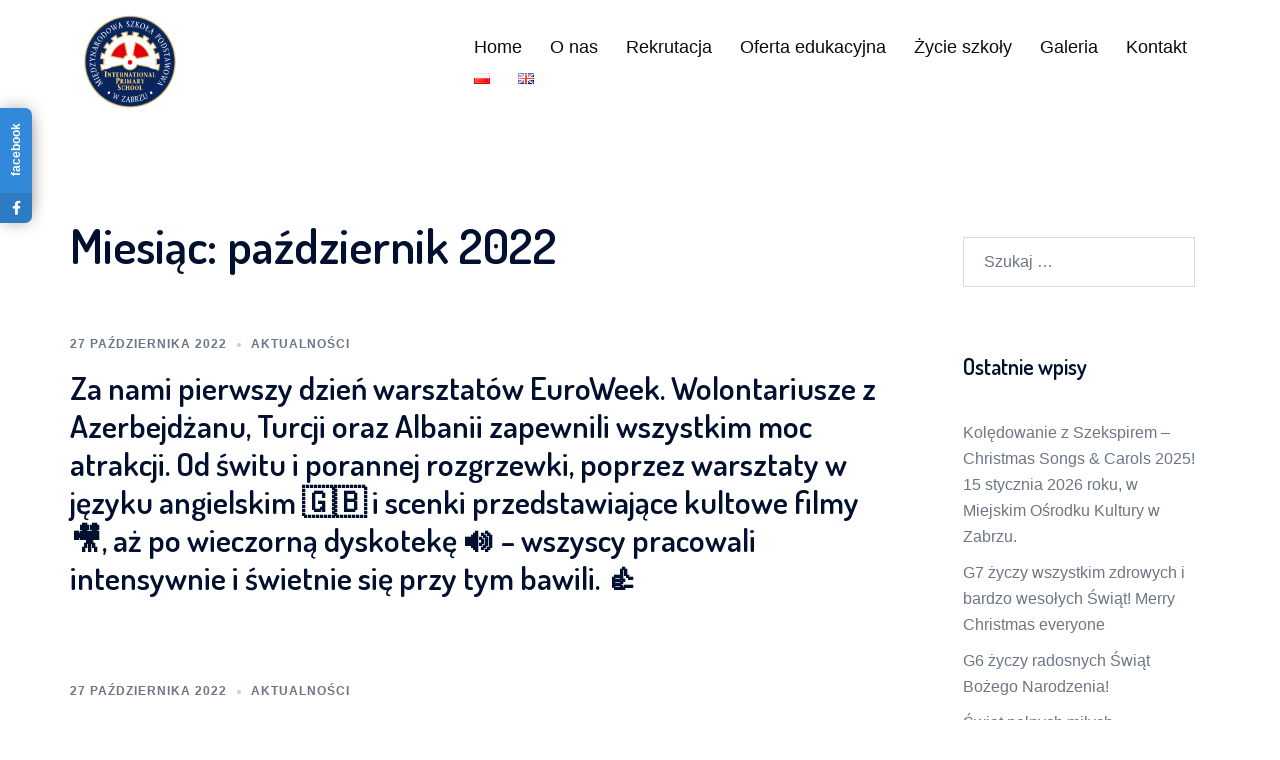

--- FILE ---
content_type: text/html; charset=UTF-8
request_url: https://podstawowka.miedzynarodowaszkola.eu/2022/10/
body_size: 18809
content:
<!DOCTYPE html>
<html lang="pl-PL">
<head>
<meta charset="UTF-8">
<meta name="viewport" content="width=device-width, initial-scale=1">
<link rel="profile" href="http://gmpg.org/xfn/11">
<link rel="pingback" href="https://podstawowka.miedzynarodowaszkola.eu/xmlrpc.php">

<title>październik 2022 &#8211; Międzynarodowa Szkoła Podstawowa w Zabrzu</title>
<meta name='robots' content='max-image-preview:large' />
	<style>img:is([sizes="auto" i], [sizes^="auto," i]) { contain-intrinsic-size: 3000px 1500px }</style>
	<link rel='dns-prefetch' href='//cdnjs.cloudflare.com' />
<link rel='dns-prefetch' href='//fonts.googleapis.com' />
<link rel='dns-prefetch' href='//use.fontawesome.com' />
<link rel="alternate" type="application/rss+xml" title="Międzynarodowa Szkoła Podstawowa w Zabrzu &raquo; Kanał z wpisami" href="https://podstawowka.miedzynarodowaszkola.eu/feed/" />
		<style>
			.lazyload,
			.lazyloading {
				max-width: 100%;
			}
		</style>
		<link rel='stylesheet' id='pt-cv-public-style-css' href='https://podstawowka.miedzynarodowaszkola.eu/wp-content/plugins/content-views-query-and-display-post-page/public/assets/css/cv.css?ver=4.2' type='text/css' media='all' />
<link rel='stylesheet' id='dashicons-css' href='https://podstawowka.miedzynarodowaszkola.eu/wp-includes/css/dashicons.min.css?ver=6.8.3' type='text/css' media='all' />
<link rel='stylesheet' id='menu-icons-extra-css' href='https://podstawowka.miedzynarodowaszkola.eu/wp-content/plugins/menu-icons/css/extra.min.css?ver=0.13.19' type='text/css' media='all' />
<link rel='stylesheet' id='st-stylesheet-css' href='https://podstawowka.miedzynarodowaszkola.eu/wp-content/plugins/sydney-toolbox/css/styles.min.css?ver=20220107' type='text/css' media='all' />
<link rel='stylesheet' id='sydney-bootstrap-css' href='https://podstawowka.miedzynarodowaszkola.eu/wp-content/themes/sydney/css/bootstrap/bootstrap.min.css?ver=1' type='text/css' media='all' />
<link rel='stylesheet' id='wp-block-library-css' href='https://podstawowka.miedzynarodowaszkola.eu/wp-includes/css/dist/block-library/style.min.css?ver=6.8.3' type='text/css' media='all' />
<style id='wp-block-library-inline-css' type='text/css'>
.wp-block-image.is-style-sydney-rounded img { border-radius:30px; }
.wp-block-gallery.is-style-sydney-rounded img { border-radius:30px; }
</style>
<style id='font-awesome-svg-styles-default-inline-css' type='text/css'>
.svg-inline--fa {
  display: inline-block;
  height: 1em;
  overflow: visible;
  vertical-align: -.125em;
}
</style>
<link rel='stylesheet' id='font-awesome-svg-styles-css' href='https://podstawowka.miedzynarodowaszkola.eu/wp-content/uploads/font-awesome/v5.11.2/css/svg-with-js.css' type='text/css' media='all' />
<style id='font-awesome-svg-styles-inline-css' type='text/css'>
   .wp-block-font-awesome-icon svg::before,
   .wp-rich-text-font-awesome-icon svg::before {content: unset;}
</style>
<style id='global-styles-inline-css' type='text/css'>
:root{--wp--preset--aspect-ratio--square: 1;--wp--preset--aspect-ratio--4-3: 4/3;--wp--preset--aspect-ratio--3-4: 3/4;--wp--preset--aspect-ratio--3-2: 3/2;--wp--preset--aspect-ratio--2-3: 2/3;--wp--preset--aspect-ratio--16-9: 16/9;--wp--preset--aspect-ratio--9-16: 9/16;--wp--preset--color--black: #000000;--wp--preset--color--cyan-bluish-gray: #abb8c3;--wp--preset--color--white: #ffffff;--wp--preset--color--pale-pink: #f78da7;--wp--preset--color--vivid-red: #cf2e2e;--wp--preset--color--luminous-vivid-orange: #ff6900;--wp--preset--color--luminous-vivid-amber: #fcb900;--wp--preset--color--light-green-cyan: #7bdcb5;--wp--preset--color--vivid-green-cyan: #00d084;--wp--preset--color--pale-cyan-blue: #8ed1fc;--wp--preset--color--vivid-cyan-blue: #0693e3;--wp--preset--color--vivid-purple: #9b51e0;--wp--preset--color--global-color-1: var(--sydney-global-color-1);--wp--preset--color--global-color-2: var(--sydney-global-color-2);--wp--preset--color--global-color-3: var(--sydney-global-color-3);--wp--preset--color--global-color-4: var(--sydney-global-color-4);--wp--preset--color--global-color-5: var(--sydney-global-color-5);--wp--preset--color--global-color-6: var(--sydney-global-color-6);--wp--preset--color--global-color-7: var(--sydney-global-color-7);--wp--preset--color--global-color-8: var(--sydney-global-color-8);--wp--preset--color--global-color-9: var(--sydney-global-color-9);--wp--preset--gradient--vivid-cyan-blue-to-vivid-purple: linear-gradient(135deg,rgba(6,147,227,1) 0%,rgb(155,81,224) 100%);--wp--preset--gradient--light-green-cyan-to-vivid-green-cyan: linear-gradient(135deg,rgb(122,220,180) 0%,rgb(0,208,130) 100%);--wp--preset--gradient--luminous-vivid-amber-to-luminous-vivid-orange: linear-gradient(135deg,rgba(252,185,0,1) 0%,rgba(255,105,0,1) 100%);--wp--preset--gradient--luminous-vivid-orange-to-vivid-red: linear-gradient(135deg,rgba(255,105,0,1) 0%,rgb(207,46,46) 100%);--wp--preset--gradient--very-light-gray-to-cyan-bluish-gray: linear-gradient(135deg,rgb(238,238,238) 0%,rgb(169,184,195) 100%);--wp--preset--gradient--cool-to-warm-spectrum: linear-gradient(135deg,rgb(74,234,220) 0%,rgb(151,120,209) 20%,rgb(207,42,186) 40%,rgb(238,44,130) 60%,rgb(251,105,98) 80%,rgb(254,248,76) 100%);--wp--preset--gradient--blush-light-purple: linear-gradient(135deg,rgb(255,206,236) 0%,rgb(152,150,240) 100%);--wp--preset--gradient--blush-bordeaux: linear-gradient(135deg,rgb(254,205,165) 0%,rgb(254,45,45) 50%,rgb(107,0,62) 100%);--wp--preset--gradient--luminous-dusk: linear-gradient(135deg,rgb(255,203,112) 0%,rgb(199,81,192) 50%,rgb(65,88,208) 100%);--wp--preset--gradient--pale-ocean: linear-gradient(135deg,rgb(255,245,203) 0%,rgb(182,227,212) 50%,rgb(51,167,181) 100%);--wp--preset--gradient--electric-grass: linear-gradient(135deg,rgb(202,248,128) 0%,rgb(113,206,126) 100%);--wp--preset--gradient--midnight: linear-gradient(135deg,rgb(2,3,129) 0%,rgb(40,116,252) 100%);--wp--preset--font-size--small: 13px;--wp--preset--font-size--medium: 20px;--wp--preset--font-size--large: 36px;--wp--preset--font-size--x-large: 42px;--wp--preset--spacing--20: 10px;--wp--preset--spacing--30: 20px;--wp--preset--spacing--40: 30px;--wp--preset--spacing--50: clamp(30px, 5vw, 60px);--wp--preset--spacing--60: clamp(30px, 7vw, 80px);--wp--preset--spacing--70: clamp(50px, 7vw, 100px);--wp--preset--spacing--80: clamp(50px, 10vw, 120px);--wp--preset--shadow--natural: 6px 6px 9px rgba(0, 0, 0, 0.2);--wp--preset--shadow--deep: 12px 12px 50px rgba(0, 0, 0, 0.4);--wp--preset--shadow--sharp: 6px 6px 0px rgba(0, 0, 0, 0.2);--wp--preset--shadow--outlined: 6px 6px 0px -3px rgba(255, 255, 255, 1), 6px 6px rgba(0, 0, 0, 1);--wp--preset--shadow--crisp: 6px 6px 0px rgba(0, 0, 0, 1);}:root { --wp--style--global--content-size: 740px;--wp--style--global--wide-size: 1140px; }:where(body) { margin: 0; }.wp-site-blocks { padding-top: var(--wp--style--root--padding-top); padding-bottom: var(--wp--style--root--padding-bottom); }.has-global-padding { padding-right: var(--wp--style--root--padding-right); padding-left: var(--wp--style--root--padding-left); }.has-global-padding > .alignfull { margin-right: calc(var(--wp--style--root--padding-right) * -1); margin-left: calc(var(--wp--style--root--padding-left) * -1); }.has-global-padding :where(:not(.alignfull.is-layout-flow) > .has-global-padding:not(.wp-block-block, .alignfull)) { padding-right: 0; padding-left: 0; }.has-global-padding :where(:not(.alignfull.is-layout-flow) > .has-global-padding:not(.wp-block-block, .alignfull)) > .alignfull { margin-left: 0; margin-right: 0; }.wp-site-blocks > .alignleft { float: left; margin-right: 2em; }.wp-site-blocks > .alignright { float: right; margin-left: 2em; }.wp-site-blocks > .aligncenter { justify-content: center; margin-left: auto; margin-right: auto; }:where(.wp-site-blocks) > * { margin-block-start: 24px; margin-block-end: 0; }:where(.wp-site-blocks) > :first-child { margin-block-start: 0; }:where(.wp-site-blocks) > :last-child { margin-block-end: 0; }:root { --wp--style--block-gap: 24px; }:root :where(.is-layout-flow) > :first-child{margin-block-start: 0;}:root :where(.is-layout-flow) > :last-child{margin-block-end: 0;}:root :where(.is-layout-flow) > *{margin-block-start: 24px;margin-block-end: 0;}:root :where(.is-layout-constrained) > :first-child{margin-block-start: 0;}:root :where(.is-layout-constrained) > :last-child{margin-block-end: 0;}:root :where(.is-layout-constrained) > *{margin-block-start: 24px;margin-block-end: 0;}:root :where(.is-layout-flex){gap: 24px;}:root :where(.is-layout-grid){gap: 24px;}.is-layout-flow > .alignleft{float: left;margin-inline-start: 0;margin-inline-end: 2em;}.is-layout-flow > .alignright{float: right;margin-inline-start: 2em;margin-inline-end: 0;}.is-layout-flow > .aligncenter{margin-left: auto !important;margin-right: auto !important;}.is-layout-constrained > .alignleft{float: left;margin-inline-start: 0;margin-inline-end: 2em;}.is-layout-constrained > .alignright{float: right;margin-inline-start: 2em;margin-inline-end: 0;}.is-layout-constrained > .aligncenter{margin-left: auto !important;margin-right: auto !important;}.is-layout-constrained > :where(:not(.alignleft):not(.alignright):not(.alignfull)){max-width: var(--wp--style--global--content-size);margin-left: auto !important;margin-right: auto !important;}.is-layout-constrained > .alignwide{max-width: var(--wp--style--global--wide-size);}body .is-layout-flex{display: flex;}.is-layout-flex{flex-wrap: wrap;align-items: center;}.is-layout-flex > :is(*, div){margin: 0;}body .is-layout-grid{display: grid;}.is-layout-grid > :is(*, div){margin: 0;}body{--wp--style--root--padding-top: 0px;--wp--style--root--padding-right: 0px;--wp--style--root--padding-bottom: 0px;--wp--style--root--padding-left: 0px;}a:where(:not(.wp-element-button)){text-decoration: underline;}:root :where(.wp-element-button, .wp-block-button__link){background-color: #32373c;border-width: 0;color: #fff;font-family: inherit;font-size: inherit;line-height: inherit;padding: calc(0.667em + 2px) calc(1.333em + 2px);text-decoration: none;}.has-black-color{color: var(--wp--preset--color--black) !important;}.has-cyan-bluish-gray-color{color: var(--wp--preset--color--cyan-bluish-gray) !important;}.has-white-color{color: var(--wp--preset--color--white) !important;}.has-pale-pink-color{color: var(--wp--preset--color--pale-pink) !important;}.has-vivid-red-color{color: var(--wp--preset--color--vivid-red) !important;}.has-luminous-vivid-orange-color{color: var(--wp--preset--color--luminous-vivid-orange) !important;}.has-luminous-vivid-amber-color{color: var(--wp--preset--color--luminous-vivid-amber) !important;}.has-light-green-cyan-color{color: var(--wp--preset--color--light-green-cyan) !important;}.has-vivid-green-cyan-color{color: var(--wp--preset--color--vivid-green-cyan) !important;}.has-pale-cyan-blue-color{color: var(--wp--preset--color--pale-cyan-blue) !important;}.has-vivid-cyan-blue-color{color: var(--wp--preset--color--vivid-cyan-blue) !important;}.has-vivid-purple-color{color: var(--wp--preset--color--vivid-purple) !important;}.has-global-color-1-color{color: var(--wp--preset--color--global-color-1) !important;}.has-global-color-2-color{color: var(--wp--preset--color--global-color-2) !important;}.has-global-color-3-color{color: var(--wp--preset--color--global-color-3) !important;}.has-global-color-4-color{color: var(--wp--preset--color--global-color-4) !important;}.has-global-color-5-color{color: var(--wp--preset--color--global-color-5) !important;}.has-global-color-6-color{color: var(--wp--preset--color--global-color-6) !important;}.has-global-color-7-color{color: var(--wp--preset--color--global-color-7) !important;}.has-global-color-8-color{color: var(--wp--preset--color--global-color-8) !important;}.has-global-color-9-color{color: var(--wp--preset--color--global-color-9) !important;}.has-black-background-color{background-color: var(--wp--preset--color--black) !important;}.has-cyan-bluish-gray-background-color{background-color: var(--wp--preset--color--cyan-bluish-gray) !important;}.has-white-background-color{background-color: var(--wp--preset--color--white) !important;}.has-pale-pink-background-color{background-color: var(--wp--preset--color--pale-pink) !important;}.has-vivid-red-background-color{background-color: var(--wp--preset--color--vivid-red) !important;}.has-luminous-vivid-orange-background-color{background-color: var(--wp--preset--color--luminous-vivid-orange) !important;}.has-luminous-vivid-amber-background-color{background-color: var(--wp--preset--color--luminous-vivid-amber) !important;}.has-light-green-cyan-background-color{background-color: var(--wp--preset--color--light-green-cyan) !important;}.has-vivid-green-cyan-background-color{background-color: var(--wp--preset--color--vivid-green-cyan) !important;}.has-pale-cyan-blue-background-color{background-color: var(--wp--preset--color--pale-cyan-blue) !important;}.has-vivid-cyan-blue-background-color{background-color: var(--wp--preset--color--vivid-cyan-blue) !important;}.has-vivid-purple-background-color{background-color: var(--wp--preset--color--vivid-purple) !important;}.has-global-color-1-background-color{background-color: var(--wp--preset--color--global-color-1) !important;}.has-global-color-2-background-color{background-color: var(--wp--preset--color--global-color-2) !important;}.has-global-color-3-background-color{background-color: var(--wp--preset--color--global-color-3) !important;}.has-global-color-4-background-color{background-color: var(--wp--preset--color--global-color-4) !important;}.has-global-color-5-background-color{background-color: var(--wp--preset--color--global-color-5) !important;}.has-global-color-6-background-color{background-color: var(--wp--preset--color--global-color-6) !important;}.has-global-color-7-background-color{background-color: var(--wp--preset--color--global-color-7) !important;}.has-global-color-8-background-color{background-color: var(--wp--preset--color--global-color-8) !important;}.has-global-color-9-background-color{background-color: var(--wp--preset--color--global-color-9) !important;}.has-black-border-color{border-color: var(--wp--preset--color--black) !important;}.has-cyan-bluish-gray-border-color{border-color: var(--wp--preset--color--cyan-bluish-gray) !important;}.has-white-border-color{border-color: var(--wp--preset--color--white) !important;}.has-pale-pink-border-color{border-color: var(--wp--preset--color--pale-pink) !important;}.has-vivid-red-border-color{border-color: var(--wp--preset--color--vivid-red) !important;}.has-luminous-vivid-orange-border-color{border-color: var(--wp--preset--color--luminous-vivid-orange) !important;}.has-luminous-vivid-amber-border-color{border-color: var(--wp--preset--color--luminous-vivid-amber) !important;}.has-light-green-cyan-border-color{border-color: var(--wp--preset--color--light-green-cyan) !important;}.has-vivid-green-cyan-border-color{border-color: var(--wp--preset--color--vivid-green-cyan) !important;}.has-pale-cyan-blue-border-color{border-color: var(--wp--preset--color--pale-cyan-blue) !important;}.has-vivid-cyan-blue-border-color{border-color: var(--wp--preset--color--vivid-cyan-blue) !important;}.has-vivid-purple-border-color{border-color: var(--wp--preset--color--vivid-purple) !important;}.has-global-color-1-border-color{border-color: var(--wp--preset--color--global-color-1) !important;}.has-global-color-2-border-color{border-color: var(--wp--preset--color--global-color-2) !important;}.has-global-color-3-border-color{border-color: var(--wp--preset--color--global-color-3) !important;}.has-global-color-4-border-color{border-color: var(--wp--preset--color--global-color-4) !important;}.has-global-color-5-border-color{border-color: var(--wp--preset--color--global-color-5) !important;}.has-global-color-6-border-color{border-color: var(--wp--preset--color--global-color-6) !important;}.has-global-color-7-border-color{border-color: var(--wp--preset--color--global-color-7) !important;}.has-global-color-8-border-color{border-color: var(--wp--preset--color--global-color-8) !important;}.has-global-color-9-border-color{border-color: var(--wp--preset--color--global-color-9) !important;}.has-vivid-cyan-blue-to-vivid-purple-gradient-background{background: var(--wp--preset--gradient--vivid-cyan-blue-to-vivid-purple) !important;}.has-light-green-cyan-to-vivid-green-cyan-gradient-background{background: var(--wp--preset--gradient--light-green-cyan-to-vivid-green-cyan) !important;}.has-luminous-vivid-amber-to-luminous-vivid-orange-gradient-background{background: var(--wp--preset--gradient--luminous-vivid-amber-to-luminous-vivid-orange) !important;}.has-luminous-vivid-orange-to-vivid-red-gradient-background{background: var(--wp--preset--gradient--luminous-vivid-orange-to-vivid-red) !important;}.has-very-light-gray-to-cyan-bluish-gray-gradient-background{background: var(--wp--preset--gradient--very-light-gray-to-cyan-bluish-gray) !important;}.has-cool-to-warm-spectrum-gradient-background{background: var(--wp--preset--gradient--cool-to-warm-spectrum) !important;}.has-blush-light-purple-gradient-background{background: var(--wp--preset--gradient--blush-light-purple) !important;}.has-blush-bordeaux-gradient-background{background: var(--wp--preset--gradient--blush-bordeaux) !important;}.has-luminous-dusk-gradient-background{background: var(--wp--preset--gradient--luminous-dusk) !important;}.has-pale-ocean-gradient-background{background: var(--wp--preset--gradient--pale-ocean) !important;}.has-electric-grass-gradient-background{background: var(--wp--preset--gradient--electric-grass) !important;}.has-midnight-gradient-background{background: var(--wp--preset--gradient--midnight) !important;}.has-small-font-size{font-size: var(--wp--preset--font-size--small) !important;}.has-medium-font-size{font-size: var(--wp--preset--font-size--medium) !important;}.has-large-font-size{font-size: var(--wp--preset--font-size--large) !important;}.has-x-large-font-size{font-size: var(--wp--preset--font-size--x-large) !important;}
:root :where(.wp-block-pullquote){font-size: 1.5em;line-height: 1.6;}
</style>
<link rel='stylesheet' id='social-widget-style-css' href='https://podstawowka.miedzynarodowaszkola.eu/wp-content/plugins/responsive-facebook-and-twitter-widget/css/style.min.css?ver=6.8.3' type='text/css' media='all' />
<link rel='stylesheet' id='social-widget-font-awesome-css' href='https://cdnjs.cloudflare.com/ajax/libs/font-awesome/5.14.0/css/all.min.css?ver=6.8.3' type='text/css' media='all' />
<link rel='stylesheet' id='contact-form-7-css' href='https://podstawowka.miedzynarodowaszkola.eu/wp-content/plugins/contact-form-7/includes/css/styles.css?ver=6.1.2' type='text/css' media='all' />
<link rel='stylesheet' id='sydney-google-fonts-css' href='https://fonts.googleapis.com/css2?family=Dosis%3Awght%40600&#038;display=swap&#038;ver=20250902' type='text/css' media='all' />
<link rel='stylesheet' id='sydney-style-css' href='https://podstawowka.miedzynarodowaszkola.eu/wp-content/themes/sydney-child/style.css?ver=20230821' type='text/css' media='all' />
<!--[if lte IE 9]>
<link rel='stylesheet' id='sydney-ie9-css' href='https://podstawowka.miedzynarodowaszkola.eu/wp-content/themes/sydney/css/ie9.css?ver=20250902' type='text/css' media='all' />
<![endif]-->
<link rel='stylesheet' id='sydney-elementor-css' href='https://podstawowka.miedzynarodowaszkola.eu/wp-content/themes/sydney/css/components/elementor.min.css?ver=20220824' type='text/css' media='all' />
<link rel='stylesheet' id='sydney-style-min-css' href='https://podstawowka.miedzynarodowaszkola.eu/wp-content/themes/sydney/css/styles.min.css?ver=20250404' type='text/css' media='all' />
<style id='sydney-style-min-inline-css' type='text/css'>
.site-header{background-color:rgba(255,255,255,0.9);}.woocommerce ul.products li.product{text-align:center;}html{scroll-behavior:smooth;}.header-image{background-size:cover;}.header-image{height:300px;}:root{--sydney-global-color-1:#d90416;--sydney-global-color-2:#b73d3d;--sydney-global-color-3:#233452;--sydney-global-color-4:#00102E;--sydney-global-color-5:#6d7685;--sydney-global-color-6:#00102E;--sydney-global-color-7:#F4F5F7;--sydney-global-color-8:#dbdbdb;--sydney-global-color-9:#ffffff;}.llms-student-dashboard .llms-button-secondary:hover,.llms-button-action:hover,.read-more-gt,.widget-area .widget_fp_social a,#mainnav ul li a:hover,.sydney_contact_info_widget span,.roll-team .team-content .name,.roll-team .team-item .team-pop .team-social li:hover a,.roll-infomation li.address:before,.roll-infomation li.phone:before,.roll-infomation li.email:before,.roll-testimonials .name,.roll-button.border,.roll-button:hover,.roll-icon-list .icon i,.roll-icon-list .content h3 a:hover,.roll-icon-box.white .content h3 a,.roll-icon-box .icon i,.roll-icon-box .content h3 a:hover,.switcher-container .switcher-icon a:focus,.go-top:hover,.hentry .meta-post a:hover,#mainnav > ul > li > a.active,#mainnav > ul > li > a:hover,button:hover,input[type="button"]:hover,input[type="reset"]:hover,input[type="submit"]:hover,.text-color,.social-menu-widget a,.social-menu-widget a:hover,.archive .team-social li a,a,h1 a,h2 a,h3 a,h4 a,h5 a,h6 a,.classic-alt .meta-post a,.single .hentry .meta-post a,.content-area.modern .hentry .meta-post span:before,.content-area.modern .post-cat{color:var(--sydney-global-color-1)}.llms-student-dashboard .llms-button-secondary,.llms-button-action,.woocommerce #respond input#submit,.woocommerce a.button,.woocommerce button.button,.woocommerce input.button,.project-filter li a.active,.project-filter li a:hover,.preloader .pre-bounce1,.preloader .pre-bounce2,.roll-team .team-item .team-pop,.roll-progress .progress-animate,.roll-socials li a:hover,.roll-project .project-item .project-pop,.roll-project .project-filter li.active,.roll-project .project-filter li:hover,.roll-button.light:hover,.roll-button.border:hover,.roll-button,.roll-icon-box.white .icon,.owl-theme .owl-controls .owl-page.active span,.owl-theme .owl-controls.clickable .owl-page:hover span,.go-top,.bottom .socials li:hover a,.sidebar .widget:before,.blog-pagination ul li.active,.blog-pagination ul li:hover a,.content-area .hentry:after,.text-slider .maintitle:after,.error-wrap #search-submit:hover,#mainnav .sub-menu li:hover > a,#mainnav ul li ul:after,button,input[type="button"],input[type="reset"],input[type="submit"],.panel-grid-cell .widget-title:after,.cart-amount{background-color:var(--sydney-global-color-1)}.llms-student-dashboard .llms-button-secondary,.llms-student-dashboard .llms-button-secondary:hover,.llms-button-action,.llms-button-action:hover,.roll-socials li a:hover,.roll-socials li a,.roll-button.light:hover,.roll-button.border,.roll-button,.roll-icon-list .icon,.roll-icon-box .icon,.owl-theme .owl-controls .owl-page span,.comment .comment-detail,.widget-tags .tag-list a:hover,.blog-pagination ul li,.error-wrap #search-submit:hover,textarea:focus,input[type="text"]:focus,input[type="password"]:focus,input[type="date"]:focus,input[type="number"]:focus,input[type="email"]:focus,input[type="url"]:focus,input[type="search"]:focus,input[type="tel"]:focus,button,input[type="button"],input[type="reset"],input[type="submit"],.archive .team-social li a{border-color:var(--sydney-global-color-1)}.sydney_contact_info_widget span{fill:var(--sydney-global-color-1);}.go-top:hover svg{stroke:var(--sydney-global-color-1);}.site-header.float-header{background-color:rgba(255,255,255,0.9);}@media only screen and (max-width:1024px){.site-header{background-color:#ffffff;}}#mainnav ul li a,#mainnav ul li::before{color:#0d0d0d}#mainnav .sub-menu li a{color:#ffffff}#mainnav .sub-menu li a{background:#082b59}.text-slider .maintitle,.text-slider .subtitle{color:#ffffff}body{color:#0d0d0d}#secondary{background-color:#ffffff}#secondary,#secondary a:not(.wp-block-button__link){color:#6d7685}.btn-menu .sydney-svg-icon{fill:#082b59}#mainnav ul li a:hover,.main-header #mainnav .menu > li > a:hover{color:#082b59}.overlay{background-color:#0d0d0d}.page-wrap{padding-top:83px;}.page-wrap{padding-bottom:100px;}@media only screen and (max-width:1025px){.mobile-slide{display:block;}.slide-item{background-image:none !important;}.header-slider{}.slide-item{height:auto !important;}.slide-inner{min-height:initial;}}.go-top.show{border-radius:2px;bottom:10px;}.go-top.position-right{right:20px;}.go-top.position-left{left:20px;}.go-top{background-color:;}.go-top:hover{background-color:;}.go-top{color:;}.go-top svg{stroke:;}.go-top:hover{color:;}.go-top:hover svg{stroke:;}.go-top .sydney-svg-icon,.go-top .sydney-svg-icon svg{width:16px;height:16px;}.go-top{padding:15px;}@media (min-width:992px){.site-info{font-size:16px;}}@media (min-width:576px) and (max-width:991px){.site-info{font-size:16px;}}@media (max-width:575px){.site-info{font-size:16px;}}.site-info{border-top:0;}.footer-widgets-grid{gap:30px;}@media (min-width:992px){.footer-widgets-grid{padding-top:95px;padding-bottom:95px;}}@media (min-width:576px) and (max-width:991px){.footer-widgets-grid{padding-top:60px;padding-bottom:60px;}}@media (max-width:575px){.footer-widgets-grid{padding-top:60px;padding-bottom:60px;}}@media (min-width:992px){.sidebar-column .widget .widget-title{font-size:22px;}}@media (min-width:576px) and (max-width:991px){.sidebar-column .widget .widget-title{font-size:22px;}}@media (max-width:575px){.sidebar-column .widget .widget-title{font-size:22px;}}@media (min-width:992px){.footer-widgets{font-size:16px;}}@media (min-width:576px) and (max-width:991px){.footer-widgets{font-size:16px;}}@media (max-width:575px){.footer-widgets{font-size:16px;}}.footer-widgets{background-color:#082b59;}.sidebar-column .widget .widget-title{color:;}.sidebar-column .widget h1,.sidebar-column .widget h2,.sidebar-column .widget h3,.sidebar-column .widget h4,.sidebar-column .widget h5,.sidebar-column .widget h6{color:;}.sidebar-column .widget{color:#ffffff;}#sidebar-footer .widget a{color:;}#sidebar-footer .widget a:hover{color:;}.site-footer{background-color:#0d0d0d;}.site-info,.site-info a{color:#d9b36c;}.site-info .sydney-svg-icon svg{fill:#d9b36c;}.site-info{padding-top:20px;padding-bottom:20px;}@media (min-width:992px){button,.roll-button,a.button,.wp-block-button__link,.wp-block-button.is-style-outline a,input[type="button"],input[type="reset"],input[type="submit"]{padding-top:12px;padding-bottom:12px;}}@media (min-width:576px) and (max-width:991px){button,.roll-button,a.button,.wp-block-button__link,.wp-block-button.is-style-outline a,input[type="button"],input[type="reset"],input[type="submit"]{padding-top:12px;padding-bottom:12px;}}@media (max-width:575px){button,.roll-button,a.button,.wp-block-button__link,.wp-block-button.is-style-outline a,input[type="button"],input[type="reset"],input[type="submit"]{padding-top:12px;padding-bottom:12px;}}@media (min-width:992px){button,.roll-button,a.button,.wp-block-button__link,.wp-block-button.is-style-outline a,input[type="button"],input[type="reset"],input[type="submit"]{padding-left:35px;padding-right:35px;}}@media (min-width:576px) and (max-width:991px){button,.roll-button,a.button,.wp-block-button__link,.wp-block-button.is-style-outline a,input[type="button"],input[type="reset"],input[type="submit"]{padding-left:35px;padding-right:35px;}}@media (max-width:575px){button,.roll-button,a.button,.wp-block-button__link,.wp-block-button.is-style-outline a,input[type="button"],input[type="reset"],input[type="submit"]{padding-left:35px;padding-right:35px;}}button,.roll-button,a.button,.wp-block-button__link,input[type="button"],input[type="reset"],input[type="submit"]{border-radius:0;}@media (min-width:992px){button,.roll-button,a.button,.wp-block-button__link,input[type="button"],input[type="reset"],input[type="submit"]{font-size:14px;}}@media (min-width:576px) and (max-width:991px){button,.roll-button,a.button,.wp-block-button__link,input[type="button"],input[type="reset"],input[type="submit"]{font-size:14px;}}@media (max-width:575px){button,.roll-button,a.button,.wp-block-button__link,input[type="button"],input[type="reset"],input[type="submit"]{font-size:14px;}}button,.roll-button,a.button,.wp-block-button__link,input[type="button"],input[type="reset"],input[type="submit"]{text-transform:uppercase;}button,.wp-element-button,div.wpforms-container-full:not(.wpforms-block) .wpforms-form input[type=submit],div.wpforms-container-full:not(.wpforms-block) .wpforms-form button[type=submit],div.wpforms-container-full:not(.wpforms-block) .wpforms-form .wpforms-page-button,.roll-button,a.button,.wp-block-button__link,input[type="button"],input[type="reset"],input[type="submit"]{background-color:;}button:hover,.wp-element-button:hover,div.wpforms-container-full:not(.wpforms-block) .wpforms-form input[type=submit]:hover,div.wpforms-container-full:not(.wpforms-block) .wpforms-form button[type=submit]:hover,div.wpforms-container-full:not(.wpforms-block) .wpforms-form .wpforms-page-button:hover,.roll-button:hover,a.button:hover,.wp-block-button__link:hover,input[type="button"]:hover,input[type="reset"]:hover,input[type="submit"]:hover{background-color:;}button,#sidebar-footer a.wp-block-button__link,.wp-element-button,div.wpforms-container-full:not(.wpforms-block) .wpforms-form input[type=submit],div.wpforms-container-full:not(.wpforms-block) .wpforms-form button[type=submit],div.wpforms-container-full:not(.wpforms-block) .wpforms-form .wpforms-page-button,.checkout-button.button,a.button,.wp-block-button__link,input[type="button"],input[type="reset"],input[type="submit"]{color:;}button:hover,#sidebar-footer .wp-block-button__link:hover,.wp-element-button:hover,div.wpforms-container-full:not(.wpforms-block) .wpforms-form input[type=submit]:hover,div.wpforms-container-full:not(.wpforms-block) .wpforms-form button[type=submit]:hover,div.wpforms-container-full:not(.wpforms-block) .wpforms-form .wpforms-page-button:hover,.roll-button:hover,a.button:hover,.wp-block-button__link:hover,input[type="button"]:hover,input[type="reset"]:hover,input[type="submit"]:hover{color:;}.is-style-outline .wp-block-button__link,div.wpforms-container-full:not(.wpforms-block) .wpforms-form input[type=submit],div.wpforms-container-full:not(.wpforms-block) .wpforms-form button[type=submit],div.wpforms-container-full:not(.wpforms-block) .wpforms-form .wpforms-page-button,.roll-button,.wp-block-button__link.is-style-outline,button,a.button,.wp-block-button__link,input[type="button"],input[type="reset"],input[type="submit"]{border-color:;}button:hover,div.wpforms-container-full:not(.wpforms-block) .wpforms-form input[type=submit]:hover,div.wpforms-container-full:not(.wpforms-block) .wpforms-form button[type=submit]:hover,div.wpforms-container-full:not(.wpforms-block) .wpforms-form .wpforms-page-button:hover,.roll-button:hover,a.button:hover,.wp-block-button__link:hover,input[type="button"]:hover,input[type="reset"]:hover,input[type="submit"]:hover{border-color:;}.posts-layout .list-image{width:30%;}.posts-layout .list-content{width:70%;}.content-area:not(.layout4):not(.layout6) .posts-layout .entry-thumb{margin:0 0 24px 0;}.layout4 .entry-thumb,.layout6 .entry-thumb{margin:0 24px 0 0;}.layout6 article:nth-of-type(even) .list-image .entry-thumb{margin:0 0 0 24px;}.posts-layout .entry-header{margin-bottom:24px;}.posts-layout .entry-meta.below-excerpt{margin:15px 0 0;}.posts-layout .entry-meta.above-title{margin:0 0 15px;}.single .entry-header .entry-title{color:;}.single .entry-header .entry-meta,.single .entry-header .entry-meta a{color:;}@media (min-width:992px){.single .entry-meta{font-size:12px;}}@media (min-width:576px) and (max-width:991px){.single .entry-meta{font-size:12px;}}@media (max-width:575px){.single .entry-meta{font-size:12px;}}@media (min-width:992px){.single .entry-header .entry-title{font-size:48px;}}@media (min-width:576px) and (max-width:991px){.single .entry-header .entry-title{font-size:32px;}}@media (max-width:575px){.single .entry-header .entry-title{font-size:32px;}}.posts-layout .entry-post{color:#233452;}.posts-layout .entry-title a{color:#00102E;}.posts-layout .author,.posts-layout .entry-meta a{color:#6d7685;}@media (min-width:992px){.posts-layout .entry-post{font-size:16px;}}@media (min-width:576px) and (max-width:991px){.posts-layout .entry-post{font-size:16px;}}@media (max-width:575px){.posts-layout .entry-post{font-size:16px;}}@media (min-width:992px){.posts-layout .entry-meta{font-size:12px;}}@media (min-width:576px) and (max-width:991px){.posts-layout .entry-meta{font-size:12px;}}@media (max-width:575px){.posts-layout .entry-meta{font-size:12px;}}@media (min-width:992px){.posts-layout .entry-title{font-size:32px;}}@media (min-width:576px) and (max-width:991px){.posts-layout .entry-title{font-size:32px;}}@media (max-width:575px){.posts-layout .entry-title{font-size:32px;}}.single .entry-header{margin-bottom:40px;}.single .entry-thumb{margin-bottom:40px;}.single .entry-meta-above{margin-bottom:24px;}.single .entry-meta-below{margin-top:24px;}@media (min-width:992px){.custom-logo-link img{max-width:180px;}}@media (min-width:576px) and (max-width:991px){.custom-logo-link img{max-width:100px;}}@media (max-width:575px){.custom-logo-link img{max-width:100px;}}.main-header,.bottom-header-row{border-bottom:0 solid rgba(255,255,255,0.1);}.header_layout_3,.header_layout_4,.header_layout_5{border-bottom:1px solid rgba(255,255,255,0.1);}.main-header:not(.sticky-active),.header-search-form{background-color:;}.main-header.sticky-active{background-color:;}.main-header .site-title a,.main-header .site-description,.main-header #mainnav .menu > li > a,#mainnav .nav-menu > li > a,.main-header .header-contact a{color:;}.main-header .sydney-svg-icon svg,.main-header .dropdown-symbol .sydney-svg-icon svg{fill:;}.sticky-active .main-header .site-title a,.sticky-active .main-header .site-description,.sticky-active .main-header #mainnav .menu > li > a,.sticky-active .main-header .header-contact a,.sticky-active .main-header .logout-link,.sticky-active .main-header .html-item,.sticky-active .main-header .sydney-login-toggle{color:;}.sticky-active .main-header .sydney-svg-icon svg,.sticky-active .main-header .dropdown-symbol .sydney-svg-icon svg{fill:;}.bottom-header-row{background-color:;}.bottom-header-row,.bottom-header-row .header-contact a,.bottom-header-row #mainnav .menu > li > a{color:;}.bottom-header-row #mainnav .menu > li > a:hover{color:;}.bottom-header-row .header-item svg,.dropdown-symbol .sydney-svg-icon svg{fill:;}.main-header .site-header-inner,.main-header .top-header-row{padding-top:15px;padding-bottom:15px;}.bottom-header-inner{padding-top:15px;padding-bottom:15px;}.bottom-header-row #mainnav ul ul li,.main-header #mainnav ul ul li{background-color:;}.bottom-header-row #mainnav ul ul li a,.bottom-header-row #mainnav ul ul li:hover a,.main-header #mainnav ul ul li:hover a,.main-header #mainnav ul ul li a{color:;}.bottom-header-row #mainnav ul ul li svg,.main-header #mainnav ul ul li svg{fill:;}.header-item .sydney-svg-icon{width:px;height:px;}.header-item .sydney-svg-icon svg{max-height:-2px;}.header-search-form{background-color:;}#mainnav .sub-menu li:hover>a,.main-header #mainnav ul ul li:hover>a{color:;}.main-header-cart .count-number{color:;}.main-header-cart .widget_shopping_cart .widgettitle:after,.main-header-cart .widget_shopping_cart .woocommerce-mini-cart__buttons:before{background-color:rgba(33,33,33,0.9);}.sydney-offcanvas-menu .mainnav ul li,.mobile-header-item.offcanvas-items,.mobile-header-item.offcanvas-items .social-profile{text-align:left;}.sydney-offcanvas-menu #mainnav ul li{text-align:left;}.sydney-offcanvas-menu #mainnav ul ul a{color:;}.sydney-offcanvas-menu #mainnav > div > ul > li > a{font-size:18px;}.sydney-offcanvas-menu #mainnav ul ul li a{font-size:16px;}.sydney-offcanvas-menu .mainnav a{padding:10px 0;}#masthead-mobile{background-color:;}#masthead-mobile .site-description,#masthead-mobile a:not(.button){color:;}#masthead-mobile svg{fill:;}.mobile-header{padding-top:15px;padding-bottom:15px;}.sydney-offcanvas-menu{background-color:#00102E;}.offcanvas-header-custom-text,.sydney-offcanvas-menu,.sydney-offcanvas-menu #mainnav a:not(.button),.sydney-offcanvas-menu a:not(.button){color:#ffffff;}.sydney-offcanvas-menu svg,.sydney-offcanvas-menu .dropdown-symbol .sydney-svg-icon svg{fill:#ffffff;}@media (min-width:992px){.site-logo{max-height:100px;}}@media (min-width:576px) and (max-width:991px){.site-logo{max-height:100px;}}@media (max-width:575px){.site-logo{max-height:100px;}}.site-title a,.site-title a:visited,.main-header .site-title a,.main-header .site-title a:visited{color:}.site-description,.main-header .site-description{color:}@media (min-width:992px){.site-title{font-size:32px;}}@media (min-width:576px) and (max-width:991px){.site-title{font-size:24px;}}@media (max-width:575px){.site-title{font-size:20px;}}@media (min-width:992px){.site-description{font-size:16px;}}@media (min-width:576px) and (max-width:991px){.site-description{font-size:16px;}}@media (max-width:575px){.site-description{font-size:16px;}}body{font-family:Open Sans,sans-serif;font-weight:regular;}h1,h2,h3,h4,h5,h6,.site-title{font-family:Dosis,sans-serif;font-weight:600;}h1,h2,h3,h4,h5,h6,.site-title{text-decoration:;text-transform:;font-style:;line-height:1.2;letter-spacing:px;}@media (min-width:992px){h1:not(.site-title){font-size:48px;}}@media (min-width:576px) and (max-width:991px){h1:not(.site-title){font-size:42px;}}@media (max-width:575px){h1:not(.site-title){font-size:32px;}}@media (min-width:992px){h2{font-size:38px;}}@media (min-width:576px) and (max-width:991px){h2{font-size:32px;}}@media (max-width:575px){h2{font-size:24px;}}@media (min-width:992px){h3{font-size:32px;}}@media (min-width:576px) and (max-width:991px){h3{font-size:24px;}}@media (max-width:575px){h3{font-size:20px;}}@media (min-width:992px){h4{font-size:24px;}}@media (min-width:576px) and (max-width:991px){h4{font-size:18px;}}@media (max-width:575px){h4{font-size:16px;}}@media (min-width:992px){h5{font-size:20px;}}@media (min-width:576px) and (max-width:991px){h5{font-size:16px;}}@media (max-width:575px){h5{font-size:16px;}}@media (min-width:992px){h6{font-size:18px;}}@media (min-width:576px) and (max-width:991px){h6{font-size:16px;}}@media (max-width:575px){h6{font-size:16px;}}p,.posts-layout .entry-post{text-decoration:}body,.posts-layout .entry-post{text-transform:;font-style:;line-height:1.68;letter-spacing:px;}@media (min-width:992px){body{font-size:16px;}}@media (min-width:576px) and (max-width:991px){body{font-size:16px;}}@media (max-width:575px){body{font-size:16px;}}@media (min-width:992px){.woocommerce div.product .product-gallery-summary .entry-title{font-size:32px;}}@media (min-width:576px) and (max-width:991px){.woocommerce div.product .product-gallery-summary .entry-title{font-size:32px;}}@media (max-width:575px){.woocommerce div.product .product-gallery-summary .entry-title{font-size:32px;}}@media (min-width:992px){.woocommerce div.product .product-gallery-summary .price .amount{font-size:24px;}}@media (min-width:576px) and (max-width:991px){.woocommerce div.product .product-gallery-summary .price .amount{font-size:24px;}}@media (max-width:575px){.woocommerce div.product .product-gallery-summary .price .amount{font-size:24px;}}.woocommerce ul.products li.product .col-md-7 > *,.woocommerce ul.products li.product .col-md-8 > *,.woocommerce ul.products li.product > *{margin-bottom:12px;}.wc-block-grid__product-onsale,span.onsale{border-radius:0;top:20px!important;left:20px!important;}.wc-block-grid__product-onsale,.products span.onsale{left:auto!important;right:20px;}.wc-block-grid__product-onsale,span.onsale{color:;}.wc-block-grid__product-onsale,span.onsale{background-color:;}ul.wc-block-grid__products li.wc-block-grid__product .wc-block-grid__product-title,ul.wc-block-grid__products li.wc-block-grid__product .woocommerce-loop-product__title,ul.wc-block-grid__products li.product .wc-block-grid__product-title,ul.wc-block-grid__products li.product .woocommerce-loop-product__title,ul.products li.wc-block-grid__product .wc-block-grid__product-title,ul.products li.wc-block-grid__product .woocommerce-loop-product__title,ul.products li.product .wc-block-grid__product-title,ul.products li.product .woocommerce-loop-product__title,ul.products li.product .woocommerce-loop-category__title,.woocommerce-loop-product__title .botiga-wc-loop-product__title{color:;}a.wc-forward:not(.checkout-button){color:;}a.wc-forward:not(.checkout-button):hover{color:;}.woocommerce-pagination li .page-numbers:hover{color:;}.woocommerce-sorting-wrapper{border-color:rgba(33,33,33,0.9);}ul.products li.product-category .woocommerce-loop-category__title{text-align:center;}ul.products li.product-category > a,ul.products li.product-category > a > img{border-radius:0;}.entry-content a:not(.button):not(.elementor-button-link):not(.wp-block-button__link){color:;}.entry-content a:not(.button):not(.elementor-button-link):not(.wp-block-button__link):hover{color:;}h1{color:;}h2{color:;}h3{color:;}h4{color:;}h5{color:;}h6{color:;}div.wpforms-container-full:not(.wpforms-block) .wpforms-form input[type=date],div.wpforms-container-full:not(.wpforms-block) .wpforms-form input[type=email],div.wpforms-container-full:not(.wpforms-block) .wpforms-form input[type=number],div.wpforms-container-full:not(.wpforms-block) .wpforms-form input[type=password],div.wpforms-container-full:not(.wpforms-block) .wpforms-form input[type=search],div.wpforms-container-full:not(.wpforms-block) .wpforms-form input[type=tel],div.wpforms-container-full:not(.wpforms-block) .wpforms-form input[type=text],div.wpforms-container-full:not(.wpforms-block) .wpforms-form input[type=url],div.wpforms-container-full:not(.wpforms-block) .wpforms-form select,div.wpforms-container-full:not(.wpforms-block) .wpforms-form textarea,input[type="text"],input[type="email"],input[type="url"],input[type="password"],input[type="search"],input[type="number"],input[type="tel"],input[type="date"],textarea,select,.woocommerce .select2-container .select2-selection--single,.woocommerce-page .select2-container .select2-selection--single,input[type="text"]:focus,input[type="email"]:focus,input[type="url"]:focus,input[type="password"]:focus,input[type="search"]:focus,input[type="number"]:focus,input[type="tel"]:focus,input[type="date"]:focus,textarea:focus,select:focus,.woocommerce .select2-container .select2-selection--single:focus,.woocommerce-page .select2-container .select2-selection--single:focus,.select2-container--default .select2-selection--single .select2-selection__rendered,.wp-block-search .wp-block-search__input,.wp-block-search .wp-block-search__input:focus{color:;}div.wpforms-container-full:not(.wpforms-block) .wpforms-form input[type=date],div.wpforms-container-full:not(.wpforms-block) .wpforms-form input[type=email],div.wpforms-container-full:not(.wpforms-block) .wpforms-form input[type=number],div.wpforms-container-full:not(.wpforms-block) .wpforms-form input[type=password],div.wpforms-container-full:not(.wpforms-block) .wpforms-form input[type=search],div.wpforms-container-full:not(.wpforms-block) .wpforms-form input[type=tel],div.wpforms-container-full:not(.wpforms-block) .wpforms-form input[type=text],div.wpforms-container-full:not(.wpforms-block) .wpforms-form input[type=url],div.wpforms-container-full:not(.wpforms-block) .wpforms-form select,div.wpforms-container-full:not(.wpforms-block) .wpforms-form textarea,input[type="text"],input[type="email"],input[type="url"],input[type="password"],input[type="search"],input[type="number"],input[type="tel"],input[type="date"],textarea,select,.woocommerce .select2-container .select2-selection--single,.woocommerce-page .select2-container .select2-selection--single,.woocommerce-cart .woocommerce-cart-form .actions .coupon input[type="text"]{background-color:;}div.wpforms-container-full:not(.wpforms-block) .wpforms-form input[type=date],div.wpforms-container-full:not(.wpforms-block) .wpforms-form input[type=email],div.wpforms-container-full:not(.wpforms-block) .wpforms-form input[type=number],div.wpforms-container-full:not(.wpforms-block) .wpforms-form input[type=password],div.wpforms-container-full:not(.wpforms-block) .wpforms-form input[type=search],div.wpforms-container-full:not(.wpforms-block) .wpforms-form input[type=tel],div.wpforms-container-full:not(.wpforms-block) .wpforms-form input[type=text],div.wpforms-container-full:not(.wpforms-block) .wpforms-form input[type=url],div.wpforms-container-full:not(.wpforms-block) .wpforms-form select,div.wpforms-container-full:not(.wpforms-block) .wpforms-form textarea,input[type="text"],input[type="email"],input[type="url"],input[type="password"],input[type="search"],input[type="number"],input[type="tel"],input[type="range"],input[type="date"],input[type="month"],input[type="week"],input[type="time"],input[type="datetime"],input[type="datetime-local"],input[type="color"],textarea,select,.woocommerce .select2-container .select2-selection--single,.woocommerce-page .select2-container .select2-selection--single,.woocommerce-account fieldset,.woocommerce-account .woocommerce-form-login,.woocommerce-account .woocommerce-form-register,.woocommerce-cart .woocommerce-cart-form .actions .coupon input[type="text"],.wp-block-search .wp-block-search__input{border-color:;}input::placeholder{color:;opacity:1;}input:-ms-input-placeholder{color:;}input::-ms-input-placeholder{color:;}img{border-radius:0;}@media (min-width:992px){.wp-caption-text,figcaption{font-size:16px;}}@media (min-width:576px) and (max-width:991px){.wp-caption-text,figcaption{font-size:16px;}}@media (max-width:575px){.wp-caption-text,figcaption{font-size:16px;}}.wp-caption-text,figcaption{color:;}
:root{--e-global-color-global_color_1:#d90416;--e-global-color-global_color_2:#b73d3d;--e-global-color-global_color_3:#233452;--e-global-color-global_color_4:#00102E;--e-global-color-global_color_5:#6d7685;--e-global-color-global_color_6:#00102E;--e-global-color-global_color_7:#F4F5F7;--e-global-color-global_color_8:#dbdbdb;--e-global-color-global_color_9:#ffffff;}
</style>
<link rel='stylesheet' id='font-awesome-official-css' href='https://use.fontawesome.com/releases/v5.11.2/css/all.css' type='text/css' media='all' integrity="sha384-KA6wR/X5RY4zFAHpv/CnoG2UW1uogYfdnP67Uv7eULvTveboZJg0qUpmJZb5VqzN" crossorigin="anonymous" />
<link rel='stylesheet' id='rt-team-css-css' href='https://podstawowka.miedzynarodowaszkola.eu/wp-content/plugins/tlp-team/assets/css/tlpteam.css?ver=5.0.7' type='text/css' media='all' />
<link rel='stylesheet' id='tlp-el-team-css-css' href='https://podstawowka.miedzynarodowaszkola.eu/wp-content/plugins/tlp-team/assets/css/tlp-el-team.min.css?ver=5.0.7' type='text/css' media='all' />
<link rel='stylesheet' id='font-awesome-official-v4shim-css' href='https://use.fontawesome.com/releases/v5.11.2/css/v4-shims.css' type='text/css' media='all' integrity="sha384-/EdpJd7d6gGFiQ/vhh7iOjiZdf4+6K4al/XrX6FxxZwDSrAdWxAynr4p/EA/vyPQ" crossorigin="anonymous" />
<style id='font-awesome-official-v4shim-inline-css' type='text/css'>
@font-face {
font-family: "FontAwesome";
font-display: block;
src: url("https://use.fontawesome.com/releases/v5.11.2/webfonts/fa-brands-400.eot"),
		url("https://use.fontawesome.com/releases/v5.11.2/webfonts/fa-brands-400.eot?#iefix") format("embedded-opentype"),
		url("https://use.fontawesome.com/releases/v5.11.2/webfonts/fa-brands-400.woff2") format("woff2"),
		url("https://use.fontawesome.com/releases/v5.11.2/webfonts/fa-brands-400.woff") format("woff"),
		url("https://use.fontawesome.com/releases/v5.11.2/webfonts/fa-brands-400.ttf") format("truetype"),
		url("https://use.fontawesome.com/releases/v5.11.2/webfonts/fa-brands-400.svg#fontawesome") format("svg");
}

@font-face {
font-family: "FontAwesome";
font-display: block;
src: url("https://use.fontawesome.com/releases/v5.11.2/webfonts/fa-solid-900.eot"),
		url("https://use.fontawesome.com/releases/v5.11.2/webfonts/fa-solid-900.eot?#iefix") format("embedded-opentype"),
		url("https://use.fontawesome.com/releases/v5.11.2/webfonts/fa-solid-900.woff2") format("woff2"),
		url("https://use.fontawesome.com/releases/v5.11.2/webfonts/fa-solid-900.woff") format("woff"),
		url("https://use.fontawesome.com/releases/v5.11.2/webfonts/fa-solid-900.ttf") format("truetype"),
		url("https://use.fontawesome.com/releases/v5.11.2/webfonts/fa-solid-900.svg#fontawesome") format("svg");
}

@font-face {
font-family: "FontAwesome";
font-display: block;
src: url("https://use.fontawesome.com/releases/v5.11.2/webfonts/fa-regular-400.eot"),
		url("https://use.fontawesome.com/releases/v5.11.2/webfonts/fa-regular-400.eot?#iefix") format("embedded-opentype"),
		url("https://use.fontawesome.com/releases/v5.11.2/webfonts/fa-regular-400.woff2") format("woff2"),
		url("https://use.fontawesome.com/releases/v5.11.2/webfonts/fa-regular-400.woff") format("woff"),
		url("https://use.fontawesome.com/releases/v5.11.2/webfonts/fa-regular-400.ttf") format("truetype"),
		url("https://use.fontawesome.com/releases/v5.11.2/webfonts/fa-regular-400.svg#fontawesome") format("svg");
unicode-range: U+F004-F005,U+F007,U+F017,U+F022,U+F024,U+F02E,U+F03E,U+F044,U+F057-F059,U+F06E,U+F070,U+F075,U+F07B-F07C,U+F080,U+F086,U+F089,U+F094,U+F09D,U+F0A0,U+F0A4-F0A7,U+F0C5,U+F0C7-F0C8,U+F0E0,U+F0EB,U+F0F3,U+F0F8,U+F0FE,U+F111,U+F118-F11A,U+F11C,U+F133,U+F144,U+F146,U+F14A,U+F14D-F14E,U+F150-F152,U+F15B-F15C,U+F164-F165,U+F185-F186,U+F191-F192,U+F1AD,U+F1C1-F1C9,U+F1CD,U+F1D8,U+F1E3,U+F1EA,U+F1F6,U+F1F9,U+F20A,U+F247-F249,U+F24D,U+F254-F25B,U+F25D,U+F267,U+F271-F274,U+F279,U+F28B,U+F28D,U+F2B5-F2B6,U+F2B9,U+F2BB,U+F2BD,U+F2C1-F2C2,U+F2D0,U+F2D2,U+F2DC,U+F2ED,U+F328,U+F358-F35B,U+F3A5,U+F3D1,U+F410,U+F4AD;
}
</style>
<!--n2css--><!--n2js--><script type="text/javascript" src="https://podstawowka.miedzynarodowaszkola.eu/wp-includes/js/jquery/jquery.min.js?ver=3.7.1" id="jquery-core-js"></script>
<script type="text/javascript" src="https://podstawowka.miedzynarodowaszkola.eu/wp-includes/js/jquery/jquery-migrate.min.js?ver=3.4.1" id="jquery-migrate-js"></script>
<link rel="https://api.w.org/" href="https://podstawowka.miedzynarodowaszkola.eu/wp-json/" /><link rel="EditURI" type="application/rsd+xml" title="RSD" href="https://podstawowka.miedzynarodowaszkola.eu/xmlrpc.php?rsd" />
<meta name="generator" content="WordPress 6.8.3" />

		<!-- GA Google Analytics @ https://m0n.co/ga -->
		<script>
			(function(i,s,o,g,r,a,m){i['GoogleAnalyticsObject']=r;i[r]=i[r]||function(){
			(i[r].q=i[r].q||[]).push(arguments)},i[r].l=1*new Date();a=s.createElement(o),
			m=s.getElementsByTagName(o)[0];a.async=1;a.src=g;m.parentNode.insertBefore(a,m)
			})(window,document,'script','https://www.google-analytics.com/analytics.js','ga');
			ga('create', 'UA-71666823-1', 'auto');
			ga('send', 'pageview');
		</script>

				<style>
				.sydney-svg-icon {
					display: inline-block;
					width: 16px;
					height: 16px;
					vertical-align: middle;
					line-height: 1;
				}
				.team-item .team-social li .sydney-svg-icon {
					width: 14px;
				}
				.roll-team:not(.style1) .team-item .team-social li .sydney-svg-icon {
					fill: #fff;
				}
				.team-item .team-social li:hover .sydney-svg-icon {
					fill: #000;
				}
				.team_hover_edits .team-social li a .sydney-svg-icon {
					fill: #000;
				}
				.team_hover_edits .team-social li:hover a .sydney-svg-icon {
					fill: #fff;
				}	
				.single-sydney-projects .entry-thumb {
					text-align: left;
				}	

			</style>
				<script>
			document.documentElement.className = document.documentElement.className.replace('no-js', 'js');
		</script>
				<style>
			.no-js img.lazyload {
				display: none;
			}

			figure.wp-block-image img.lazyloading {
				min-width: 150px;
			}

			.lazyload,
			.lazyloading {
				--smush-placeholder-width: 100px;
				--smush-placeholder-aspect-ratio: 1/1;
				width: var(--smush-image-width, var(--smush-placeholder-width)) !important;
				aspect-ratio: var(--smush-image-aspect-ratio, var(--smush-placeholder-aspect-ratio)) !important;
			}

						.lazyload, .lazyloading {
				opacity: 0;
			}

			.lazyloaded {
				opacity: 1;
				transition: opacity 400ms;
				transition-delay: 0ms;
			}

					</style>
		<link rel="preconnect" href="//fonts.googleapis.com"><link rel="preconnect" href="https://fonts.gstatic.com" crossorigin><meta name="generator" content="Elementor 3.32.5; features: additional_custom_breakpoints; settings: css_print_method-external, google_font-enabled, font_display-auto">
			<style>
				.e-con.e-parent:nth-of-type(n+4):not(.e-lazyloaded):not(.e-no-lazyload),
				.e-con.e-parent:nth-of-type(n+4):not(.e-lazyloaded):not(.e-no-lazyload) * {
					background-image: none !important;
				}
				@media screen and (max-height: 1024px) {
					.e-con.e-parent:nth-of-type(n+3):not(.e-lazyloaded):not(.e-no-lazyload),
					.e-con.e-parent:nth-of-type(n+3):not(.e-lazyloaded):not(.e-no-lazyload) * {
						background-image: none !important;
					}
				}
				@media screen and (max-height: 640px) {
					.e-con.e-parent:nth-of-type(n+2):not(.e-lazyloaded):not(.e-no-lazyload),
					.e-con.e-parent:nth-of-type(n+2):not(.e-lazyloaded):not(.e-no-lazyload) * {
						background-image: none !important;
					}
				}
			</style>
			<link rel="icon" href="https://podstawowka.miedzynarodowaszkola.eu/wp-content/uploads/2020/12/msp_logo-150x150.png" sizes="32x32" />
<link rel="icon" href="https://podstawowka.miedzynarodowaszkola.eu/wp-content/uploads/2020/12/msp_logo-230x229.png" sizes="192x192" />
<link rel="apple-touch-icon" href="https://podstawowka.miedzynarodowaszkola.eu/wp-content/uploads/2020/12/msp_logo-230x229.png" />
<meta name="msapplication-TileImage" content="https://podstawowka.miedzynarodowaszkola.eu/wp-content/uploads/2020/12/msp_logo.png" />
<style>
.social_slider_pro label:first-of-type {
        margin-top: 15vh;
    }

    .social_mobile_pro .custom {
        background-color: ;
    }

    .social_slider_pro .facebook_icon,
        .social_slider_pro .twitter_icon,
        .social_slider_pro .instagram_icon,
        .social_slider_pro .pinterest_icon,
        .social_slider_pro .custom_icon {
            border-radius: 0 7px 7px 0 !important;
        }

        .social_slider_pro {
        left: -370px;
    }

    .social_slider_pro:hover {
        transform: translateX(370px);
    }

    .social_slider_pro .facebook_icon,
    .social_slider_pro .twitter_icon,
    .social_slider_pro .instagram_icon,
    .social_slider_pro .pinterest_icon,
    .social_slider_pro .custom_icon {
        float: right;
        clear: right;
        right: -32px;
    }

    .social_slider_pro .custom_icon {
    background-color: ;
}

.social_slider_pro .custom_box {
    border-left: 10px solid ;
    border-right: 10px solid ;
}

.social_slider_pro .custom {
    background-color: ;
}
</style>
		<style type="text/css" id="wp-custom-css">
			.site-header{
	background-color: #fff;
	padding: 2px 0;
}
.wpcf7-list-item span{
    font-size: 12px;
    line-height: 1.5em;
    font-weight: 400;
}
    .post-password-form{
    margin-top: 250px;
    margin-bottom: 80px;
    text-align: center;
    }


#mainnav ul.sub-menu li a {
    font-size: 14px !important;
}

/*
button, input[type="button"], input[type="reset"], input[type="submit"] {
	border: 0;
	font-size: 14px;
	padding: 9px 28px;
	border-radius: 4px;
	margin: 15px 0;
	font-family: 'Open Sans' !important;
}
#mainnav ul ul a {
    width: 340px;
}

h1, h2, h3, h4, h5, h6 {
    color: #082B59;
    font-weight: 600;
    margin: 10px 0 24px;
}
li.lang-item a img{
	width: 18px !important;
    height: 13px !important;
	margin-bottom: 7px;
}
.dashicons-facebook{
	color: #3289D9;
}
@media only screen and (max-width: 1024px){
	.btn-menu::before{
		content: "MENU";
		color: #0D0D0D;
		letter-spacing: 2px;
	}
	.btn-menu {
    float: none;
    margin: 15px auto 15px auto;
}
	.site-logo {
    padding-left: 23px;
}
	#mainnav-mobi {
    display: block;
    margin: 0 auto;
    width: 100%;
    position: absolute;
    top: 28px;
    background-color: #1c1c1c;
    margin-top: 15px;
    z-index: 1000;
}
}
*/		</style>
		</head>

<body class="archive date wp-theme-sydney wp-child-theme-sydney-child group-blog menu-inline syd-has-blocks elementor-default elementor-kit-209">


<div id="page" class="hfeed site">
	<a class="skip-link screen-reader-text" href="#content">Przejdź do treści</a>

	<div class="header-clone"></div>
	<header id="masthead" class="site-header" role="banner">
		<div class="header-wrap">
            <div class="container">
                <div class="row">
				<div class="col-md-4 col-sm-8 col-xs-12">
		        					<a href="https://podstawowka.miedzynarodowaszkola.eu/" title="Międzynarodowa Szkoła Podstawowa w Zabrzu"><img class="site-logo lazyload" data-src="https://podstawowka.miedzynarodowaszkola.eu/wp-content/uploads/2020/12/msp_logo.png" alt="Międzynarodowa Szkoła Podstawowa w Zabrzu" src="[data-uri]" style="--smush-placeholder-width: 301px; --smush-placeholder-aspect-ratio: 301/300;" /></a>
		        				</div>
				<div class="col-md-8 col-sm-4 col-xs-12">
					<div class="btn-menu"></div>
					<nav id="mainnav" class="mainnav" role="navigation">
						<div class="menu-menu-glowne-container"><ul id="menu-menu-glowne" class="menu"><li id="menu-item-1107" class="menu-item menu-item-type-post_type menu-item-object-page menu-item-home menu-item-1107 sydney-dropdown-li"><a href="https://podstawowka.miedzynarodowaszkola.eu/" class="sydney-dropdown-link">Home</a></li>
<li id="menu-item-248" class="menu-item menu-item-type-custom menu-item-object-custom menu-item-has-children menu-item-248 sydney-dropdown-li"><a href="#" class="sydney-dropdown-link">O nas</a>
<ul class="sub-menu sydney-dropdown-ul">
	<li id="menu-item-266" class="menu-item menu-item-type-post_type menu-item-object-page menu-item-266 sydney-dropdown-li"><a href="https://podstawowka.miedzynarodowaszkola.eu/informacje-o-szkole/" class="sydney-dropdown-link">Informacje o szkole</a></li>
	<li id="menu-item-268" class="menu-item menu-item-type-post_type menu-item-object-page menu-item-268 sydney-dropdown-li"><a href="https://podstawowka.miedzynarodowaszkola.eu/misja-i-wartosci/" class="sydney-dropdown-link">Misja i wartości</a></li>
	<li id="menu-item-269" class="menu-item menu-item-type-post_type menu-item-object-page menu-item-269 sydney-dropdown-li"><a href="https://podstawowka.miedzynarodowaszkola.eu/nasze-osiagniecia/" class="sydney-dropdown-link">Nasze osiągnięcia</a></li>
	<li id="menu-item-267" class="menu-item menu-item-type-post_type menu-item-object-page menu-item-267 sydney-dropdown-li"><a href="https://podstawowka.miedzynarodowaszkola.eu/kadra/" class="sydney-dropdown-link">Kadra</a></li>
	<li id="menu-item-1130" class="menu-item menu-item-type-post_type menu-item-object-page menu-item-1130 sydney-dropdown-li"><a href="https://podstawowka.miedzynarodowaszkola.eu/dolacz-do-nas/" class="sydney-dropdown-link">Dokumenty</a></li>
</ul>
</li>
<li id="menu-item-250" class="menu-item menu-item-type-custom menu-item-object-custom menu-item-has-children menu-item-250 sydney-dropdown-li"><a href="#" class="sydney-dropdown-link">Rekrutacja</a>
<ul class="sub-menu sydney-dropdown-ul">
	<li id="menu-item-258" class="menu-item menu-item-type-post_type menu-item-object-page menu-item-258 sydney-dropdown-li"><a href="https://podstawowka.miedzynarodowaszkola.eu/regulamin-rekrutacji/" class="sydney-dropdown-link">Regulamin rekrutacji</a></li>
	<li id="menu-item-257" class="menu-item menu-item-type-post_type menu-item-object-page menu-item-257 sydney-dropdown-li"><a href="https://podstawowka.miedzynarodowaszkola.eu/terminarz-rekrutacji/" class="sydney-dropdown-link">Terminarz rekrutacji</a></li>
	<li id="menu-item-256" class="menu-item menu-item-type-post_type menu-item-object-page menu-item-256 sydney-dropdown-li"><a href="https://podstawowka.miedzynarodowaszkola.eu/formularz-rekrutacyjny/" class="sydney-dropdown-link">Formularz rekrutacyjny</a></li>
	<li id="menu-item-1129" class="menu-item menu-item-type-post_type menu-item-object-page menu-item-1129 sydney-dropdown-li"><a href="https://podstawowka.miedzynarodowaszkola.eu/dokumenty-rekrutacyjne/" class="sydney-dropdown-link">Dokumenty rekrutacyjne do pobrania</a></li>
</ul>
</li>
<li id="menu-item-249" class="menu-item menu-item-type-custom menu-item-object-custom menu-item-has-children menu-item-249 sydney-dropdown-li"><a href="#" class="sydney-dropdown-link">Oferta edukacyjna</a>
<ul class="sub-menu sydney-dropdown-ul">
	<li id="menu-item-259" class="menu-item menu-item-type-post_type menu-item-object-page menu-item-259 sydney-dropdown-li"><a href="https://podstawowka.miedzynarodowaszkola.eu/kalendarium-roku-szkolnego-2020-2021/" class="sydney-dropdown-link">Kalendarium roku szkolnego 2025/2026 + Zebrania i konsultacje</a></li>
	<li id="menu-item-1128" class="menu-item menu-item-type-post_type menu-item-object-page menu-item-1128 sydney-dropdown-li"><a href="https://podstawowka.miedzynarodowaszkola.eu/misja-szkoly-i-model-absolwenta/" class="sydney-dropdown-link">Misja szkoły i model absolwenta</a></li>
	<li id="menu-item-1127" class="menu-item menu-item-type-post_type menu-item-object-page menu-item-1127 sydney-dropdown-li"><a href="https://podstawowka.miedzynarodowaszkola.eu/podstawa-brytyjska/" class="sydney-dropdown-link">Podstawa brytyjska</a></li>
	<li id="menu-item-265" class="menu-item menu-item-type-post_type menu-item-object-page menu-item-265 sydney-dropdown-li"><a href="https://podstawowka.miedzynarodowaszkola.eu/program-nauczania/" class="sydney-dropdown-link">Program nauczania</a></li>
	<li id="menu-item-264" class="menu-item menu-item-type-post_type menu-item-object-page menu-item-264 sydney-dropdown-li"><a href="https://podstawowka.miedzynarodowaszkola.eu/zajecia-pozalekcyjne/" class="sydney-dropdown-link">Zajęcia pozalekcyjne</a></li>
	<li id="menu-item-1126" class="menu-item menu-item-type-post_type menu-item-object-page menu-item-1126 sydney-dropdown-li"><a href="https://podstawowka.miedzynarodowaszkola.eu/strefa-rodzica/" class="sydney-dropdown-link">Strefa Rodzica – Dokumenty do pobrania</a></li>
	<li id="menu-item-263" class="menu-item menu-item-type-post_type menu-item-object-page menu-item-263 sydney-dropdown-li"><a href="https://podstawowka.miedzynarodowaszkola.eu/miedzynarodowe-egzaminy/" class="sydney-dropdown-link">Międzynarodowe egzaminy</a></li>
	<li id="menu-item-262" class="menu-item menu-item-type-post_type menu-item-object-page menu-item-262 sydney-dropdown-li"><a href="https://podstawowka.miedzynarodowaszkola.eu/program-e-uczen/" class="sydney-dropdown-link">Program e-Uczeń</a></li>
	<li id="menu-item-1102" class="menu-item menu-item-type-custom menu-item-object-custom menu-item-1102 sydney-dropdown-li"><a href="https://portal.librus.pl/rodzina" class="sydney-dropdown-link">E-dziennik Librus</a></li>
</ul>
</li>
<li id="menu-item-1105" class="menu-item menu-item-type-custom menu-item-object-custom menu-item-has-children menu-item-1105 sydney-dropdown-li"><a href="#" class="sydney-dropdown-link">Życie szkoły</a>
<ul class="sub-menu sydney-dropdown-ul">
	<li id="menu-item-255" class="menu-item menu-item-type-post_type menu-item-object-page current_page_parent menu-item-255 sydney-dropdown-li"><a href="https://podstawowka.miedzynarodowaszkola.eu/aktualnosci-2/" class="sydney-dropdown-link">Aktualności</a></li>
	<li id="menu-item-2902" class="menu-item menu-item-type-post_type menu-item-object-page menu-item-2902 sydney-dropdown-li"><a href="https://podstawowka.miedzynarodowaszkola.eu/szekspiriada-2023/" class="sydney-dropdown-link">Szekspiriada 2025</a></li>
	<li id="menu-item-1125" class="menu-item menu-item-type-post_type menu-item-object-page menu-item-1125 sydney-dropdown-li"><a href="https://podstawowka.miedzynarodowaszkola.eu/warsztaty-projekty/" class="sydney-dropdown-link">Warsztaty, kolonie, projekty</a></li>
</ul>
</li>
<li id="menu-item-254" class="menu-item menu-item-type-post_type menu-item-object-page menu-item-254 sydney-dropdown-li"><a href="https://podstawowka.miedzynarodowaszkola.eu/galeria/" class="sydney-dropdown-link">Galeria</a></li>
<li id="menu-item-251" class="menu-item menu-item-type-custom menu-item-object-custom menu-item-has-children menu-item-251 sydney-dropdown-li"><a href="#" class="sydney-dropdown-link">Kontakt</a>
<ul class="sub-menu sydney-dropdown-ul">
	<li id="menu-item-253" class="menu-item menu-item-type-post_type menu-item-object-page menu-item-253 sydney-dropdown-li"><a href="https://podstawowka.miedzynarodowaszkola.eu/dane-szkoly/" class="sydney-dropdown-link">Dane Szkoły</a></li>
	<li id="menu-item-252" class="menu-item menu-item-type-post_type menu-item-object-page menu-item-252 sydney-dropdown-li"><a href="https://podstawowka.miedzynarodowaszkola.eu/formularz-kontaktowy/" class="sydney-dropdown-link">Formularz kontaktowy</a></li>
</ul>
</li>
<li id="menu-item-393-pl" class="lang-item lang-item-4 lang-item-pl current-lang lang-item-first menu-item menu-item-type-custom menu-item-object-custom menu-item-393-pl sydney-dropdown-li"><a href="https://podstawowka.miedzynarodowaszkola.eu/2022/10/" hreflang="pl-PL" lang="pl-PL" class="sydney-dropdown-link"><img src="[data-uri]" alt="Polski" width="16" height="11" style="width: 16px; height: 11px;" /></a></li>
<li id="menu-item-393-en" class="lang-item lang-item-7 lang-item-en no-translation menu-item menu-item-type-custom menu-item-object-custom menu-item-393-en sydney-dropdown-li"><a href="https://podstawowka.miedzynarodowaszkola.eu/en/home/" hreflang="en-GB" lang="en-GB" class="sydney-dropdown-link"><img src="[data-uri]" alt="English" width="16" height="11" style="width: 16px; height: 11px;" /></a></li>
</ul></div>					</nav><!-- #site-navigation -->
				</div>
				</div>
			</div>
		</div>
	</header><!-- #masthead -->

	
	<div class="sydney-hero-area">
				<div class="header-image">
			<div class="overlay"></div>			<img class="header-inner" src="" width="1920" alt="Międzynarodowa Szkoła Podstawowa w Zabrzu" title="Międzynarodowa Szkoła Podstawowa w Zabrzu">
		</div>
		
			</div>

	
	<div id="content" class="page-wrap">
		<div class="container content-wrapper">
			<div class="row">	

	<div id="primary" class="content-area sidebar-right layout2 col-md-9">
		<main id="main" class="post-wrap" role="main">

		
											<header class="page-header archive-header">
					<h1 class="archive-title">Miesiąc: <span>październik 2022</span></h1>				</header><!-- .page-header -->
							
			<div class="posts-layout">
				<div class="row" >
					
						
<article id="post-2545" class="post-2545 post type-post status-publish format-standard hentry category-aktualnosci post-align-left post-vertical-align-middle col-md-12">
	<div class="content-inner">
		<div class="entry-meta above-title delimiter-dot"><span class="posted-on"><a href="https://podstawowka.miedzynarodowaszkola.eu/za-nami-pierwszy-dzien-warsztatow-euroweek-wolontariusze-z-azerbejdzanu-turcji-oraz-albanii-zapewnili-wszystkim-moc-atrakcji-od-switu-i-porannej-rozgrzewki-poprzez-warsztaty-w-jezyku-angielskim/" rel="bookmark"><time class="entry-date published" datetime="2022-10-27T10:55:20+02:00">27 października 2022</time><time class="updated" datetime="2022-10-27T10:55:21+02:00" >27 października 2022</time></a></span><span class="cat-links"><a href="https://podstawowka.miedzynarodowaszkola.eu/category/aktualnosci/" rel="category tag">Aktualności</a></span></div>			<header class="entry-header">
				<h2 class="title-post entry-title" ><a href="https://podstawowka.miedzynarodowaszkola.eu/za-nami-pierwszy-dzien-warsztatow-euroweek-wolontariusze-z-azerbejdzanu-turcji-oraz-albanii-zapewnili-wszystkim-moc-atrakcji-od-switu-i-porannej-rozgrzewki-poprzez-warsztaty-w-jezyku-angielskim/" rel="bookmark">Za nami pierwszy dzień warsztatów EuroWeek. Wolontariusze z Azerbejdżanu,  Turcji oraz Albanii zapewnili wszystkim moc atrakcji. Od świtu i porannej rozgrzewki, poprzez warsztaty w języku angielskim 🇬🇧  i  scenki przedstawiające kultowe filmy 🎥, aż po wieczorną dyskotekę 🔊 &#8211; wszyscy pracowali intensywnie i świetnie się przy tym bawili. 👍</a></h2>			</header><!-- .entry-header -->
						<div class="entry-post" >
							</div>
				</div>
</article><!-- #post-## -->

					
						
<article id="post-2543" class="post-2543 post type-post status-publish format-standard hentry category-aktualnosci post-align-left post-vertical-align-middle col-md-12">
	<div class="content-inner">
		<div class="entry-meta above-title delimiter-dot"><span class="posted-on"><a href="https://podstawowka.miedzynarodowaszkola.eu/uczniowie-klasy-5-podczas-zajec-z-biologii-samodzielnie-przygotowywali-preparaty-i-zglebiali-tajniki-mikroskopowania/" rel="bookmark"><time class="entry-date published" datetime="2022-10-27T10:50:11+02:00">27 października 2022</time><time class="updated" datetime="2022-10-27T10:50:12+02:00" >27 października 2022</time></a></span><span class="cat-links"><a href="https://podstawowka.miedzynarodowaszkola.eu/category/aktualnosci/" rel="category tag">Aktualności</a></span></div>			<header class="entry-header">
				<h2 class="title-post entry-title" ><a href="https://podstawowka.miedzynarodowaszkola.eu/uczniowie-klasy-5-podczas-zajec-z-biologii-samodzielnie-przygotowywali-preparaty-i-zglebiali-tajniki-mikroskopowania/" rel="bookmark">Uczniowie klasy 5, podczas zajęć z biologii samodzielnie przygotowywali preparaty i zgłębiali tajniki mikroskopowania.</a></h2>			</header><!-- .entry-header -->
						<div class="entry-post" >
							</div>
				</div>
</article><!-- #post-## -->

					
						
<article id="post-2541" class="post-2541 post type-post status-publish format-standard hentry category-aktualnosci post-align-left post-vertical-align-middle col-md-12">
	<div class="content-inner">
		<div class="entry-meta above-title delimiter-dot"><span class="posted-on"><a href="https://podstawowka.miedzynarodowaszkola.eu/w-poniedzialek-odbyl-sie-kolejny-kiermasz-na-rzecz-schroniska-psitul-mnie/" rel="bookmark"><time class="entry-date published" datetime="2022-10-27T10:49:17+02:00">27 października 2022</time><time class="updated" datetime="2022-10-27T10:49:18+02:00" >27 października 2022</time></a></span><span class="cat-links"><a href="https://podstawowka.miedzynarodowaszkola.eu/category/aktualnosci/" rel="category tag">Aktualności</a></span></div>			<header class="entry-header">
				<h2 class="title-post entry-title" ><a href="https://podstawowka.miedzynarodowaszkola.eu/w-poniedzialek-odbyl-sie-kolejny-kiermasz-na-rzecz-schroniska-psitul-mnie/" rel="bookmark">W poniedziałek odbył się kolejny Kiermasz na rzecz Schroniska Psitul mnie.</a></h2>			</header><!-- .entry-header -->
						<div class="entry-post" >
				<p>Tym razem klasa 3 przygotowała wspaniałe rzeczy i świetnie sobie poradziła z ich sprzedawaniem, a następnie z liczeniem uzbieranych funduszy! Amazing job! [&hellip;]</p>
			</div>
				</div>
</article><!-- #post-## -->

					
						
<article id="post-2539" class="post-2539 post type-post status-publish format-standard hentry category-aktualnosci post-align-left post-vertical-align-middle col-md-12">
	<div class="content-inner">
		<div class="entry-meta above-title delimiter-dot"><span class="posted-on"><a href="https://podstawowka.miedzynarodowaszkola.eu/g8-pozdrawia-z-euroweeku-%f0%9f%98%89%f0%9f%99%83/" rel="bookmark"><time class="entry-date published" datetime="2022-10-27T10:45:11+02:00">27 października 2022</time><time class="updated" datetime="2022-10-27T10:45:13+02:00" >27 października 2022</time></a></span><span class="cat-links"><a href="https://podstawowka.miedzynarodowaszkola.eu/category/aktualnosci/" rel="category tag">Aktualności</a></span></div>			<header class="entry-header">
				<h2 class="title-post entry-title" ><a href="https://podstawowka.miedzynarodowaszkola.eu/g8-pozdrawia-z-euroweeku-%f0%9f%98%89%f0%9f%99%83/" rel="bookmark">G8 pozdrawia z Euroweeku 😉🙃</a></h2>			</header><!-- .entry-header -->
						<div class="entry-post" >
							</div>
				</div>
</article><!-- #post-## -->

					
						
<article id="post-2537" class="post-2537 post type-post status-publish format-standard hentry category-aktualnosci post-align-left post-vertical-align-middle col-md-12">
	<div class="content-inner">
		<div class="entry-meta above-title delimiter-dot"><span class="posted-on"><a href="https://podstawowka.miedzynarodowaszkola.eu/learning-happenes-everywhere-%f0%9f%99%82-g3/" rel="bookmark"><time class="entry-date published" datetime="2022-10-27T10:44:18+02:00">27 października 2022</time><time class="updated" datetime="2022-10-27T10:44:20+02:00" >27 października 2022</time></a></span><span class="cat-links"><a href="https://podstawowka.miedzynarodowaszkola.eu/category/aktualnosci/" rel="category tag">Aktualności</a></span></div>			<header class="entry-header">
				<h2 class="title-post entry-title" ><a href="https://podstawowka.miedzynarodowaszkola.eu/learning-happenes-everywhere-%f0%9f%99%82-g3/" rel="bookmark">Learning happenes everywhere 🙂 G3</a></h2>			</header><!-- .entry-header -->
						<div class="entry-post" >
							</div>
				</div>
</article><!-- #post-## -->

					
						
<article id="post-2535" class="post-2535 post type-post status-publish format-standard hentry category-aktualnosci post-align-left post-vertical-align-middle col-md-12">
	<div class="content-inner">
		<div class="entry-meta above-title delimiter-dot"><span class="posted-on"><a href="https://podstawowka.miedzynarodowaszkola.eu/piekne-klodzko-powitalo-nas-wczoraj-sloneczna-pogoda-i-urokliwymi-jesiennymi-widokami-zwiedzilismy-twierdze-klodzko-mielismy-okazje-zobaczyc-wystrzal-z-armaty-oraz-wedrowac-poziemnymi-labiryntami-t/" rel="bookmark"><time class="entry-date published" datetime="2022-10-27T10:41:45+02:00">27 października 2022</time><time class="updated" datetime="2022-10-27T10:41:46+02:00" >27 października 2022</time></a></span><span class="cat-links"><a href="https://podstawowka.miedzynarodowaszkola.eu/category/aktualnosci/" rel="category tag">Aktualności</a></span></div>			<header class="entry-header">
				<h2 class="title-post entry-title" ><a href="https://podstawowka.miedzynarodowaszkola.eu/piekne-klodzko-powitalo-nas-wczoraj-sloneczna-pogoda-i-urokliwymi-jesiennymi-widokami-zwiedzilismy-twierdze-klodzko-mielismy-okazje-zobaczyc-wystrzal-z-armaty-oraz-wedrowac-poziemnymi-labiryntami-t/" rel="bookmark">Piękne Kłodzko powitało nas wczoraj słoneczną pogodą i urokliwymi jesiennymi widokami. Zwiedziliśmy Twierdzę Kłodzko. Mieliśmy okazję zobaczyć wystrzał z armaty oraz wędrować poziemnymi labiryntami. To była wspaniała przygoda!</a></h2>			</header><!-- .entry-header -->
						<div class="entry-post" >
				<p>Zmęczeni i szczęśliwi zjedliśmy obiad W Ratuszu i udaliśmy się do celu naszej wycieczki. Uczniowie G4, G5, G6, G7, G8 oraz 1 [&hellip;]</p>
			</div>
				</div>
</article><!-- #post-## -->

					
						
<article id="post-2533" class="post-2533 post type-post status-publish format-standard hentry category-aktualnosci post-align-left post-vertical-align-middle col-md-12">
	<div class="content-inner">
		<div class="entry-meta above-title delimiter-dot"><span class="posted-on"><a href="https://podstawowka.miedzynarodowaszkola.eu/gratulacje/" rel="bookmark"><time class="entry-date published" datetime="2022-10-27T10:37:31+02:00">27 października 2022</time><time class="updated" datetime="2022-10-27T10:37:33+02:00" >27 października 2022</time></a></span><span class="cat-links"><a href="https://podstawowka.miedzynarodowaszkola.eu/category/aktualnosci/" rel="category tag">Aktualności</a></span></div>			<header class="entry-header">
				<h2 class="title-post entry-title" ><a href="https://podstawowka.miedzynarodowaszkola.eu/gratulacje/" rel="bookmark">Gratulacje</a></h2>			</header><!-- .entry-header -->
						<div class="entry-post" >
				<p>Powodzenia w dalszych rozgrywkach</p>
			</div>
				</div>
</article><!-- #post-## -->

					
						
<article id="post-2531" class="post-2531 post type-post status-publish format-standard hentry category-aktualnosci post-align-left post-vertical-align-middle col-md-12">
	<div class="content-inner">
		<div class="entry-meta above-title delimiter-dot"><span class="posted-on"><a href="https://podstawowka.miedzynarodowaszkola.eu/happy-birthday-dear-headteacher/" rel="bookmark"><time class="entry-date published" datetime="2022-10-27T10:35:11+02:00">27 października 2022</time><time class="updated" datetime="2022-10-27T10:35:13+02:00" >27 października 2022</time></a></span><span class="cat-links"><a href="https://podstawowka.miedzynarodowaszkola.eu/category/aktualnosci/" rel="category tag">Aktualności</a></span></div>			<header class="entry-header">
				<h2 class="title-post entry-title" ><a href="https://podstawowka.miedzynarodowaszkola.eu/happy-birthday-dear-headteacher/" rel="bookmark">Happy Birthday dear Headteacher!</a></h2>			</header><!-- .entry-header -->
						<div class="entry-post" >
				<p>May all your dreams come true!</p>
			</div>
				</div>
</article><!-- #post-## -->

					
						
<article id="post-2529" class="post-2529 post type-post status-publish format-standard hentry category-aktualnosci post-align-left post-vertical-align-middle col-md-12">
	<div class="content-inner">
		<div class="entry-meta above-title delimiter-dot"><span class="posted-on"><a href="https://podstawowka.miedzynarodowaszkola.eu/healthy-breakfast-in-1g-%f0%9f%a5%aa%f0%9f%a5%92%f0%9f%8d%85%f0%9f%8d%bd/" rel="bookmark"><time class="entry-date published" datetime="2022-10-27T10:33:34+02:00">27 października 2022</time><time class="updated" datetime="2022-10-27T10:33:36+02:00" >27 października 2022</time></a></span><span class="cat-links"><a href="https://podstawowka.miedzynarodowaszkola.eu/category/aktualnosci/" rel="category tag">Aktualności</a></span></div>			<header class="entry-header">
				<h2 class="title-post entry-title" ><a href="https://podstawowka.miedzynarodowaszkola.eu/healthy-breakfast-in-1g-%f0%9f%a5%aa%f0%9f%a5%92%f0%9f%8d%85%f0%9f%8d%bd/" rel="bookmark">Healthy breakfast in 1G 🥪🥒🍅🍽</a></h2>			</header><!-- .entry-header -->
						<div class="entry-post" >
							</div>
				</div>
</article><!-- #post-## -->

					
						
<article id="post-2524" class="post-2524 post type-post status-publish format-standard hentry category-aktualnosci post-align-left post-vertical-align-middle col-md-12">
	<div class="content-inner">
		<div class="entry-meta above-title delimiter-dot"><span class="posted-on"><a href="https://podstawowka.miedzynarodowaszkola.eu/starhouse-of-the-week/" rel="bookmark"><time class="entry-date published" datetime="2022-10-24T13:03:45+02:00">24 października 2022</time><time class="updated" datetime="2022-10-24T13:14:10+02:00" >24 października 2022</time></a></span><span class="cat-links"><a href="https://podstawowka.miedzynarodowaszkola.eu/category/aktualnosci/" rel="category tag">Aktualności</a></span></div>			<header class="entry-header">
				<h2 class="title-post entry-title" ><a href="https://podstawowka.miedzynarodowaszkola.eu/starhouse-of-the-week/" rel="bookmark">Star&#038;House of the week:</a></h2>			</header><!-- .entry-header -->
						<div class="entry-post" >
				<p>G1 MatyldaG2 Zosia, OlekG3 Zuzia House of Queens G4 Gaia, Olivia G5 Milena, RozaliaG6 AlicjaG7 MajaG8 Malwina House of Jokers</p>
			</div>
				</div>
</article><!-- #post-## -->

									</div>
			</div>
			
			
	<nav class="navigation pagination" aria-label="Stronicowanie wpisów">
		<h2 class="screen-reader-text">Stronicowanie wpisów</h2>
		<div class="nav-links"><span aria-current="page" class="page-numbers current">1</span>
<a class="page-numbers" href="https://podstawowka.miedzynarodowaszkola.eu/2022/10/page/2/">2</a>
<span class="page-numbers dots">&hellip;</span>
<a class="page-numbers" href="https://podstawowka.miedzynarodowaszkola.eu/2022/10/page/5/">5</a>
<a class="next page-numbers" href="https://podstawowka.miedzynarodowaszkola.eu/2022/10/page/2/">&gt;</a></div>
	</nav>	

		
		</main><!-- #main -->
	</div><!-- #primary -->
	


<div id="secondary" class="widget-area col-md-3" role="complementary" >
	<aside id="search-2" class="widget widget_search"><form role="search" method="get" class="search-form" action="https://podstawowka.miedzynarodowaszkola.eu/">
				<label>
					<span class="screen-reader-text">Szukaj:</span>
					<input type="search" class="search-field" placeholder="Szukaj &hellip;" value="" name="s" />
				</label>
				<input type="submit" class="search-submit" value="Szukaj" />
			</form></aside>
		<aside id="recent-posts-2" class="widget widget_recent_entries">
		<h3 class="widget-title">Ostatnie wpisy</h3>
		<ul>
											<li>
					<a href="https://podstawowka.miedzynarodowaszkola.eu/koledowanie-z-szekspirem-christmas-songs-carols-2025-15-stycznia-2026-roku-w-miejskim-osrodku-kultury-w-zabrzu/">Kolędowanie z Szekspirem – Christmas Songs &amp; Carols 2025! 15 stycznia 2026 roku, w Miejskim Ośrodku Kultury w Zabrzu.</a>
									</li>
											<li>
					<a href="https://podstawowka.miedzynarodowaszkola.eu/g7-zyczy-wszystkim-zdrowych-i-bardzo-wesolych-swiat-merry-christmas-everyone/">G7 życzy wszystkim zdrowych i bardzo wesołych Świąt!                                                Merry Christmas everyone</a>
									</li>
											<li>
					<a href="https://podstawowka.miedzynarodowaszkola.eu/g6-zyczy-radosnych-swiat-bozego-narodzenia/">G6 życzy radosnych Świąt Bożego Narodzenia!</a>
									</li>
											<li>
					<a href="https://podstawowka.miedzynarodowaszkola.eu/swiat-pelnych-milych-niespodzianek-zyczy-g3/">Świąt pełnych miłych niespodzianek życzy G3</a>
									</li>
											<li>
					<a href="https://podstawowka.miedzynarodowaszkola.eu/merry-christmas-and-a-happy-new-2026-year-from-grade-4/">Merry Christmas and a Happy New 2026 Year from Grade 4</a>
									</li>
					</ul>

		</aside><aside id="archives-2" class="widget widget_archive"><h3 class="widget-title">Archiwum</h3>
			<ul>
					<li><a href='https://podstawowka.miedzynarodowaszkola.eu/2026/01/'>styczeń 2026</a></li>
	<li><a href='https://podstawowka.miedzynarodowaszkola.eu/2025/12/'>grudzień 2025</a></li>
	<li><a href='https://podstawowka.miedzynarodowaszkola.eu/2025/10/'>październik 2025</a></li>
	<li><a href='https://podstawowka.miedzynarodowaszkola.eu/2025/09/'>wrzesień 2025</a></li>
	<li><a href='https://podstawowka.miedzynarodowaszkola.eu/2025/05/'>maj 2025</a></li>
	<li><a href='https://podstawowka.miedzynarodowaszkola.eu/2025/03/'>marzec 2025</a></li>
	<li><a href='https://podstawowka.miedzynarodowaszkola.eu/2025/02/'>luty 2025</a></li>
	<li><a href='https://podstawowka.miedzynarodowaszkola.eu/2024/12/'>grudzień 2024</a></li>
	<li><a href='https://podstawowka.miedzynarodowaszkola.eu/2024/11/'>listopad 2024</a></li>
	<li><a href='https://podstawowka.miedzynarodowaszkola.eu/2024/10/'>październik 2024</a></li>
	<li><a href='https://podstawowka.miedzynarodowaszkola.eu/2024/09/'>wrzesień 2024</a></li>
	<li><a href='https://podstawowka.miedzynarodowaszkola.eu/2024/07/'>lipiec 2024</a></li>
	<li><a href='https://podstawowka.miedzynarodowaszkola.eu/2024/06/'>czerwiec 2024</a></li>
	<li><a href='https://podstawowka.miedzynarodowaszkola.eu/2024/05/'>maj 2024</a></li>
	<li><a href='https://podstawowka.miedzynarodowaszkola.eu/2024/04/'>kwiecień 2024</a></li>
	<li><a href='https://podstawowka.miedzynarodowaszkola.eu/2024/03/'>marzec 2024</a></li>
	<li><a href='https://podstawowka.miedzynarodowaszkola.eu/2024/02/'>luty 2024</a></li>
	<li><a href='https://podstawowka.miedzynarodowaszkola.eu/2024/01/'>styczeń 2024</a></li>
	<li><a href='https://podstawowka.miedzynarodowaszkola.eu/2023/12/'>grudzień 2023</a></li>
	<li><a href='https://podstawowka.miedzynarodowaszkola.eu/2023/11/'>listopad 2023</a></li>
	<li><a href='https://podstawowka.miedzynarodowaszkola.eu/2023/10/'>październik 2023</a></li>
	<li><a href='https://podstawowka.miedzynarodowaszkola.eu/2023/08/'>sierpień 2023</a></li>
	<li><a href='https://podstawowka.miedzynarodowaszkola.eu/2023/06/'>czerwiec 2023</a></li>
	<li><a href='https://podstawowka.miedzynarodowaszkola.eu/2023/05/'>maj 2023</a></li>
	<li><a href='https://podstawowka.miedzynarodowaszkola.eu/2023/04/'>kwiecień 2023</a></li>
	<li><a href='https://podstawowka.miedzynarodowaszkola.eu/2023/03/'>marzec 2023</a></li>
	<li><a href='https://podstawowka.miedzynarodowaszkola.eu/2023/02/'>luty 2023</a></li>
	<li><a href='https://podstawowka.miedzynarodowaszkola.eu/2023/01/'>styczeń 2023</a></li>
	<li><a href='https://podstawowka.miedzynarodowaszkola.eu/2022/12/'>grudzień 2022</a></li>
	<li><a href='https://podstawowka.miedzynarodowaszkola.eu/2022/11/'>listopad 2022</a></li>
	<li><a href='https://podstawowka.miedzynarodowaszkola.eu/2022/10/' aria-current="page">październik 2022</a></li>
	<li><a href='https://podstawowka.miedzynarodowaszkola.eu/2022/09/'>wrzesień 2022</a></li>
	<li><a href='https://podstawowka.miedzynarodowaszkola.eu/2022/07/'>lipiec 2022</a></li>
	<li><a href='https://podstawowka.miedzynarodowaszkola.eu/2022/06/'>czerwiec 2022</a></li>
	<li><a href='https://podstawowka.miedzynarodowaszkola.eu/2022/05/'>maj 2022</a></li>
	<li><a href='https://podstawowka.miedzynarodowaszkola.eu/2022/04/'>kwiecień 2022</a></li>
	<li><a href='https://podstawowka.miedzynarodowaszkola.eu/2022/03/'>marzec 2022</a></li>
	<li><a href='https://podstawowka.miedzynarodowaszkola.eu/2022/02/'>luty 2022</a></li>
	<li><a href='https://podstawowka.miedzynarodowaszkola.eu/2022/01/'>styczeń 2022</a></li>
	<li><a href='https://podstawowka.miedzynarodowaszkola.eu/2021/12/'>grudzień 2021</a></li>
	<li><a href='https://podstawowka.miedzynarodowaszkola.eu/2021/11/'>listopad 2021</a></li>
	<li><a href='https://podstawowka.miedzynarodowaszkola.eu/2021/05/'>maj 2021</a></li>
	<li><a href='https://podstawowka.miedzynarodowaszkola.eu/2021/04/'>kwiecień 2021</a></li>
	<li><a href='https://podstawowka.miedzynarodowaszkola.eu/2021/03/'>marzec 2021</a></li>
	<li><a href='https://podstawowka.miedzynarodowaszkola.eu/2021/02/'>luty 2021</a></li>
	<li><a href='https://podstawowka.miedzynarodowaszkola.eu/2020/12/'>grudzień 2020</a></li>
	<li><a href='https://podstawowka.miedzynarodowaszkola.eu/2020/11/'>listopad 2020</a></li>
	<li><a href='https://podstawowka.miedzynarodowaszkola.eu/2020/10/'>październik 2020</a></li>
	<li><a href='https://podstawowka.miedzynarodowaszkola.eu/2020/09/'>wrzesień 2020</a></li>
	<li><a href='https://podstawowka.miedzynarodowaszkola.eu/2020/04/'>kwiecień 2020</a></li>
	<li><a href='https://podstawowka.miedzynarodowaszkola.eu/2020/03/'>marzec 2020</a></li>
			</ul>

			</aside></div><!-- #secondary -->
			</div>
		</div>
	</div><!-- #content -->

	
			
<div id="sidebar-footer" class="footer-widgets visibility-all">
	<div class="container">
		<div class="footer-widgets-grid footer-layout-4 align-top">
								<div class="sidebar-column">
				<aside id="text-3" class="widget widget_text">			<div class="textwidget"><p><strong>Międzynarodowa Szkoła Podstawowa w Zabrzu  </strong></p>
<p>Ul. Juliana Ursyna Niemcewicza 1</p>
<p>41-800 Zabrze</p>
</div>
		</aside>			</div>
				
								<div class="sidebar-column">
				<aside id="text-4" class="widget widget_text">			<div class="textwidget"><p style="text-align: center;"><i class="far fa-clock"></i></p>
<p style="text-align: center;">
Pon. &#8211; Pt.:<br />
08:00 &#8211; 16:00</p>
</div>
		</aside>			</div>
				
								<div class="sidebar-column">
				<aside id="text-5" class="widget widget_text">			<div class="textwidget"><p style="text-align: center;"><i class="fas fa-phone-alt"></i></p>
<p style="text-align: center;">
<a href="tel:+48508606633">+48 508 606 633</a><br />
<a href="tel:+48601410477">+48 601 410 477</a></p>
</div>
		</aside>			</div>
				
								<div class="sidebar-column">
				<aside id="text-8" class="widget widget_text">			<div class="textwidget"><p style="text-align: center;"><i class="far fa-envelope" style="margin-bottom: 20px;"></i><br />
<a href="mailto:rekrutacja@miedzynarodowaszkola.eu">rekrutacja@miedzynarodowaszkola.eu</a><br />
<a href="mailto:sekretariat@miedzynarodowaszkola.eu">sekretariat@miedzynarodowaszkola.eu</a></p>
</div>
		</aside>			</div>
				
				</div>
	</div>
</div>		
    <a on="tap:toptarget.scrollTo(duration=200)" class="go-top"><i class="sydney-svg-icon"><svg xmlns="http://www.w3.org/2000/svg" viewBox="0 0 448 512"><path d="M240.971 130.524l194.343 194.343c9.373 9.373 9.373 24.569 0 33.941l-22.667 22.667c-9.357 9.357-24.522 9.375-33.901.04L224 227.495 69.255 381.516c-9.379 9.335-24.544 9.317-33.901-.04l-22.667-22.667c-9.373-9.373-9.373-24.569 0-33.941L207.03 130.525c9.372-9.373 24.568-9.373 33.941-.001z" /></svg></i></a>
		
	<footer id="colophon" class="site-footer" role="contentinfo" >
		<div class="site-info container">
			Wykonane przez <a href="https://stronywww.suport.pl" target="_bland">suport.pl</a>
			<span class="sep"> | </span>
			Theme: <a href="https://athemes.com/theme/sydney" rel="nofollow">Sydney</a> by aThemes.		</div><!-- .site-info -->
	</footer><!-- #colophon -->

	
</div><!-- #page -->

<a on="tap:toptarget.scrollTo(duration=200)" class="go-top visibility-all position-right"><i class="sydney-svg-icon"><svg viewBox="0 0 24 24" fill="none" xmlns="http://www.w3.org/2000/svg"><path d="M5 15l7-7 7 7" stroke-width="3" stroke-linejoin="round" /></svg></i></a><script type="speculationrules">
{"prefetch":[{"source":"document","where":{"and":[{"href_matches":"\/*"},{"not":{"href_matches":["\/wp-*.php","\/wp-admin\/*","\/wp-content\/uploads\/*","\/wp-content\/*","\/wp-content\/plugins\/*","\/wp-content\/themes\/sydney-child\/*","\/wp-content\/themes\/sydney\/*","\/*\\?(.+)"]}},{"not":{"selector_matches":"a[rel~=\"nofollow\"]"}},{"not":{"selector_matches":".no-prefetch, .no-prefetch a"}}]},"eagerness":"conservative"}]}
</script>
<div class="social_mobile_pro">
    <div class="top-left">
                <a class="facebook" href="https://facebook.com/711521695614483" target="_blank">
            <i class="fab fa-facebook-f"></i>
        </a>
            </div>
    <style>
    .social_mobile_pro a,
    .social_mobile_pro a:focus,
    .social_mobile_pro a:hover {
        width: calc(100% / 1);
    }
    </style>
</div>
<div class="social_slider_pro">
        <input id="social_slider-tabOne" type="radio" name="tabs" checked />
    <label for="social_slider-tabOne" class="facebook_icon"><span>facebook</span><i
            class="fab fa-facebook-f"></i></label>
    <section id="social_slider-contentOne">
        <div class="facebook_box">
            <iframe
                data-src="https://www.facebook.com/plugins/page.php?href=https://www.facebook.com/711521695614483&tabs=timeline,events,messages&width=350&height=1080&small_header=false&adapt_container_width=false&hide_cover=false&show_facepile=true"
                width="350" height="1080" style="border:none;overflow:hidden" scrolling="no" frameborder="0"
                allowTransparency="true" src="[data-uri]" class="lazyload" data-load-mode="1">
            </iframe>
        </div>
    </section>
    </div>
    <script>
    document.addEventListener('DOMContentLoaded', function() {
        // Znajdź wszystkie elementy menu z submenu
        const menuItemsWithChildren = document.querySelectorAll('.menu-item-has-children > a');
        
        menuItemsWithChildren.forEach(function(link) {
            // Dodaj obsługę klawisza Enter i strzałek
            link.addEventListener('keydown', function(e) {
                const submenu = this.nextElementSibling;
                
                if (e.key === 'Enter' || e.key === ' ') {
                    e.preventDefault();
                    // Pokaż/ukryj submenu
                    submenu.classList.toggle('show');
                }
                
                if (e.key === 'ArrowDown') {
                    e.preventDefault();
                    // Przejdź do pierwszego elementu w submenu
                    if (submenu) {
                        const firstLink = submenu.querySelector('a');
                        if (firstLink) firstLink.focus();
                    }
                }
            });
        });
        
        // Obsługa Escape do zamknięcia submenu
        const allMenuLinks = document.querySelectorAll('.sub-menu a');
        allMenuLinks.forEach(function(link) {
            link.addEventListener('keydown', function(e) {
                if (e.key === 'Escape') {
                    e.preventDefault();
                    const parentItem = this.closest('.menu-item-has-children');
                    if (parentItem) {
                        const parentLink = parentItem.querySelector('> a');
                        parentLink.focus();
                        parentItem.querySelector('.sub-menu').classList.remove('show');
                    }
                }
            });
        });
    });
    </script>
    			<script>
				const lazyloadRunObserver = () => {
					const lazyloadBackgrounds = document.querySelectorAll( `.e-con.e-parent:not(.e-lazyloaded)` );
					const lazyloadBackgroundObserver = new IntersectionObserver( ( entries ) => {
						entries.forEach( ( entry ) => {
							if ( entry.isIntersecting ) {
								let lazyloadBackground = entry.target;
								if( lazyloadBackground ) {
									lazyloadBackground.classList.add( 'e-lazyloaded' );
								}
								lazyloadBackgroundObserver.unobserve( entry.target );
							}
						});
					}, { rootMargin: '200px 0px 200px 0px' } );
					lazyloadBackgrounds.forEach( ( lazyloadBackground ) => {
						lazyloadBackgroundObserver.observe( lazyloadBackground );
					} );
				};
				const events = [
					'DOMContentLoaded',
					'elementor/lazyload/observe',
				];
				events.forEach( ( event ) => {
					document.addEventListener( event, lazyloadRunObserver );
				} );
			</script>
			<script type="text/javascript" src="https://podstawowka.miedzynarodowaszkola.eu/wp-content/themes/sydney/js/elementor.js?ver=20200504" id="sydney-elementor-editor-js"></script>
<script type="text/javascript" src="https://podstawowka.miedzynarodowaszkola.eu/wp-content/plugins/sydney-toolbox/js/main.js?ver=20211217" id="st-carousel-js"></script>
<script type="text/javascript" src="https://podstawowka.miedzynarodowaszkola.eu/wp-includes/js/dist/hooks.min.js?ver=4d63a3d491d11ffd8ac6" id="wp-hooks-js"></script>
<script type="text/javascript" src="https://podstawowka.miedzynarodowaszkola.eu/wp-includes/js/dist/i18n.min.js?ver=5e580eb46a90c2b997e6" id="wp-i18n-js"></script>
<script type="text/javascript" id="wp-i18n-js-after">
/* <![CDATA[ */
wp.i18n.setLocaleData( { 'text direction\u0004ltr': [ 'ltr' ] } );
/* ]]> */
</script>
<script type="text/javascript" src="https://podstawowka.miedzynarodowaszkola.eu/wp-content/plugins/contact-form-7/includes/swv/js/index.js?ver=6.1.2" id="swv-js"></script>
<script type="text/javascript" id="contact-form-7-js-translations">
/* <![CDATA[ */
( function( domain, translations ) {
	var localeData = translations.locale_data[ domain ] || translations.locale_data.messages;
	localeData[""].domain = domain;
	wp.i18n.setLocaleData( localeData, domain );
} )( "contact-form-7", {"translation-revision-date":"2025-10-01 13:24:59+0000","generator":"GlotPress\/4.0.1","domain":"messages","locale_data":{"messages":{"":{"domain":"messages","plural-forms":"nplurals=3; plural=(n == 1) ? 0 : ((n % 10 >= 2 && n % 10 <= 4 && (n % 100 < 12 || n % 100 > 14)) ? 1 : 2);","lang":"pl"},"This contact form is placed in the wrong place.":["Ten formularz kontaktowy zosta\u0142 umieszczony w niew\u0142a\u015bciwym miejscu."],"Error:":["B\u0142\u0105d:"]}},"comment":{"reference":"includes\/js\/index.js"}} );
/* ]]> */
</script>
<script type="text/javascript" id="contact-form-7-js-before">
/* <![CDATA[ */
var wpcf7 = {
    "api": {
        "root": "https:\/\/podstawowka.miedzynarodowaszkola.eu\/wp-json\/",
        "namespace": "contact-form-7\/v1"
    }
};
/* ]]> */
</script>
<script type="text/javascript" src="https://podstawowka.miedzynarodowaszkola.eu/wp-content/plugins/contact-form-7/includes/js/index.js?ver=6.1.2" id="contact-form-7-js"></script>
<script type="text/javascript" id="pt-cv-content-views-script-js-extra">
/* <![CDATA[ */
var PT_CV_PUBLIC = {"_prefix":"pt-cv-","page_to_show":"5","_nonce":"ff26d82082","is_admin":"","is_mobile":"","ajaxurl":"https:\/\/podstawowka.miedzynarodowaszkola.eu\/wp-admin\/admin-ajax.php","lang":"pl","loading_image_src":"data:image\/gif;base64,R0lGODlhDwAPALMPAMrKygwMDJOTkz09PZWVla+vr3p6euTk5M7OzuXl5TMzMwAAAJmZmWZmZszMzP\/\/\/yH\/[base64]\/wyVlamTi3nSdgwFNdhEJgTJoNyoB9ISYoQmdjiZPcj7EYCAeCF1gEDo4Dz2eIAAAh+QQFCgAPACwCAAAADQANAAAEM\/DJBxiYeLKdX3IJZT1FU0iIg2RNKx3OkZVnZ98ToRD4MyiDnkAh6BkNC0MvsAj0kMpHBAAh+QQFCgAPACwGAAAACQAPAAAEMDC59KpFDll73HkAA2wVY5KgiK5b0RRoI6MuzG6EQqCDMlSGheEhUAgqgUUAFRySIgAh+QQFCgAPACwCAAIADQANAAAEM\/DJKZNLND\/[base64]"};
var PT_CV_PAGINATION = {"first":"\u00ab","prev":"\u2039","next":"\u203a","last":"\u00bb","goto_first":"Go to first page","goto_prev":"Go to previous page","goto_next":"Go to next page","goto_last":"Go to last page","current_page":"Current page is","goto_page":"Go to page"};
/* ]]> */
</script>
<script type="text/javascript" src="https://podstawowka.miedzynarodowaszkola.eu/wp-content/plugins/content-views-query-and-display-post-page/public/assets/js/cv.js?ver=4.2" id="pt-cv-content-views-script-js"></script>
<script type="text/javascript" src="https://podstawowka.miedzynarodowaszkola.eu/wp-includes/js/dist/dom-ready.min.js?ver=f77871ff7694fffea381" id="wp-dom-ready-js"></script>
<script type="text/javascript" id="starter-templates-zip-preview-js-extra">
/* <![CDATA[ */
var starter_templates_zip_preview = {"AstColorPaletteVarPrefix":"--ast-global-","AstEleColorPaletteVarPrefix":"--ast-global-"};
/* ]]> */
</script>
<script type="text/javascript" src="https://podstawowka.miedzynarodowaszkola.eu/wp-content/plugins/astra-sites/inc/lib/onboarding/assets/dist/template-preview/main.js?ver=06758d4d807d9d22c6ea" id="starter-templates-zip-preview-js"></script>
<script type="text/javascript" src="https://podstawowka.miedzynarodowaszkola.eu/wp-content/themes/sydney/js/functions.min.js?ver=20240822" id="sydney-functions-js"></script>
<script type="text/javascript" src="https://podstawowka.miedzynarodowaszkola.eu/wp-content/themes/sydney/js/scripts.js?ver=20250902" id="sydney-scripts-js"></script>
<script type="text/javascript" id="smush-lazy-load-js-before">
/* <![CDATA[ */
var smushLazyLoadOptions = {"autoResizingEnabled":false,"autoResizeOptions":{"precision":5,"skipAutoWidth":true}};
/* ]]> */
</script>
<script type="text/javascript" src="https://podstawowka.miedzynarodowaszkola.eu/wp-content/plugins/wp-smushit/app/assets/js/smush-lazy-load.min.js?ver=3.22.1" id="smush-lazy-load-js"></script>
	<script>
	/(trident|msie)/i.test(navigator.userAgent)&&document.getElementById&&window.addEventListener&&window.addEventListener("hashchange",function(){var t,e=location.hash.substring(1);/^[A-z0-9_-]+$/.test(e)&&(t=document.getElementById(e))&&(/^(?:a|select|input|button|textarea)$/i.test(t.tagName)||(t.tabIndex=-1),t.focus())},!1);
	</script>
	
</body>
</html>


--- FILE ---
content_type: text/plain
request_url: https://www.google-analytics.com/j/collect?v=1&_v=j102&a=61881214&t=pageview&_s=1&dl=https%3A%2F%2Fpodstawowka.miedzynarodowaszkola.eu%2F2022%2F10%2F&ul=en-us%40posix&dt=pa%C5%BAdziernik%202022%20%E2%80%93%20Mi%C4%99dzynarodowa%20Szko%C5%82a%20Podstawowa%20w%20Zabrzu&sr=1280x720&vp=1280x720&_u=IEBAAEABAAAAACAAI~&jid=947405544&gjid=29162101&cid=2080670203.1768551031&tid=UA-71666823-1&_gid=1098344752.1768551031&_r=1&_slc=1&z=1966178874
body_size: -456
content:
2,cG-5NY7QJCE4V